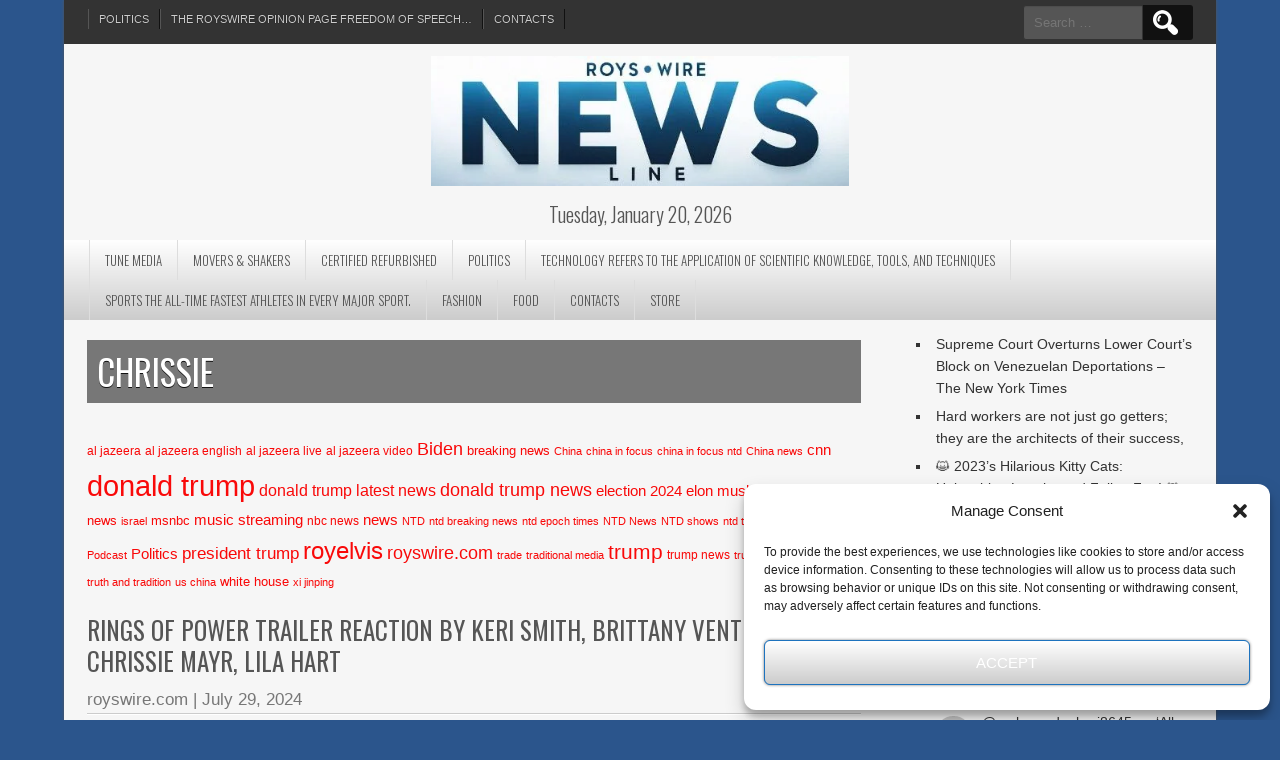

--- FILE ---
content_type: text/html; charset=UTF-8
request_url: https://royswire.com/tag/chrissie/
body_size: 38129
content:
<!DOCTYPE html>
<html dir="ltr" lang="en-US" prefix="og: https://ogp.me/ns#">
<head>
<meta charset="UTF-8" />
<meta name="viewport" content="width=device-width" />
<link rel="profile" href="http://gmpg.org/xfn/11" />
<link rel="pingback" href="https://royswire.com/xmlrpc.php" />

<title>Chrissie - RoysWire Newsline</title>

		<!-- All in One SEO 4.9.3 - aioseo.com -->
	<meta name="robots" content="max-image-preview:large" />
	<link rel="canonical" href="https://royswire.com/tag/chrissie/" />
	<meta name="generator" content="All in One SEO (AIOSEO) 4.9.3" />
		<script type="application/ld+json" class="aioseo-schema">
			{"@context":"https:\/\/schema.org","@graph":[{"@type":"BreadcrumbList","@id":"https:\/\/royswire.com\/tag\/chrissie\/#breadcrumblist","itemListElement":[{"@type":"ListItem","@id":"https:\/\/royswire.com#listItem","position":1,"name":"Home","item":"https:\/\/royswire.com","nextItem":{"@type":"ListItem","@id":"https:\/\/royswire.com\/tag\/chrissie\/#listItem","name":"Chrissie"}},{"@type":"ListItem","@id":"https:\/\/royswire.com\/tag\/chrissie\/#listItem","position":2,"name":"Chrissie","previousItem":{"@type":"ListItem","@id":"https:\/\/royswire.com#listItem","name":"Home"}}]},{"@type":"CollectionPage","@id":"https:\/\/royswire.com\/tag\/chrissie\/#collectionpage","url":"https:\/\/royswire.com\/tag\/chrissie\/","name":"Chrissie - RoysWire Newsline","inLanguage":"en-US","isPartOf":{"@id":"https:\/\/royswire.com\/#website"},"breadcrumb":{"@id":"https:\/\/royswire.com\/tag\/chrissie\/#breadcrumblist"}},{"@type":"Organization","@id":"https:\/\/royswire.com\/#organization","name":"royswire.com","url":"https:\/\/royswire.com\/"},{"@type":"WebSite","@id":"https:\/\/royswire.com\/#website","url":"https:\/\/royswire.com\/","name":"royswire.com","inLanguage":"en-US","publisher":{"@id":"https:\/\/royswire.com\/#organization"}}]}
		</script>
		<!-- All in One SEO -->

<script id="cookieyes" type="text/javascript" src="https://cdn-cookieyes.com/client_data/a11aa2bb15484e6784c10e3b/script.js"></script><link rel='dns-prefetch' href='//www.googletagmanager.com' />
<link rel='dns-prefetch' href='//fonts.googleapis.com' />
<link rel='dns-prefetch' href='//pagead2.googlesyndication.com' />
<link rel="alternate" type="application/rss+xml" title="RoysWire Newsline &raquo; Feed" href="https://royswire.com/feed/" />
<link rel="alternate" type="application/rss+xml" title="RoysWire Newsline &raquo; Comments Feed" href="https://royswire.com/comments/feed/" />
<link rel="alternate" type="application/rss+xml" title="RoysWire Newsline &raquo; Chrissie Tag Feed" href="https://royswire.com/tag/chrissie/feed/" />
<style id='wp-img-auto-sizes-contain-inline-css' type='text/css'>
img:is([sizes=auto i],[sizes^="auto," i]){contain-intrinsic-size:3000px 1500px}
/*# sourceURL=wp-img-auto-sizes-contain-inline-css */
</style>
<link rel='stylesheet' id='layerslider-css' href='https://royswire.com/wp-content/plugins/LayerSlider/assets/static/layerslider/css/layerslider.css?ver=7.8.0' type='text/css' media='all' />
<style id='wp-emoji-styles-inline-css' type='text/css'>

	img.wp-smiley, img.emoji {
		display: inline !important;
		border: none !important;
		box-shadow: none !important;
		height: 1em !important;
		width: 1em !important;
		margin: 0 0.07em !important;
		vertical-align: -0.1em !important;
		background: none !important;
		padding: 0 !important;
	}
/*# sourceURL=wp-emoji-styles-inline-css */
</style>
<style id='wp-block-library-inline-css' type='text/css'>
:root{--wp-block-synced-color:#7a00df;--wp-block-synced-color--rgb:122,0,223;--wp-bound-block-color:var(--wp-block-synced-color);--wp-editor-canvas-background:#ddd;--wp-admin-theme-color:#007cba;--wp-admin-theme-color--rgb:0,124,186;--wp-admin-theme-color-darker-10:#006ba1;--wp-admin-theme-color-darker-10--rgb:0,107,160.5;--wp-admin-theme-color-darker-20:#005a87;--wp-admin-theme-color-darker-20--rgb:0,90,135;--wp-admin-border-width-focus:2px}@media (min-resolution:192dpi){:root{--wp-admin-border-width-focus:1.5px}}.wp-element-button{cursor:pointer}:root .has-very-light-gray-background-color{background-color:#eee}:root .has-very-dark-gray-background-color{background-color:#313131}:root .has-very-light-gray-color{color:#eee}:root .has-very-dark-gray-color{color:#313131}:root .has-vivid-green-cyan-to-vivid-cyan-blue-gradient-background{background:linear-gradient(135deg,#00d084,#0693e3)}:root .has-purple-crush-gradient-background{background:linear-gradient(135deg,#34e2e4,#4721fb 50%,#ab1dfe)}:root .has-hazy-dawn-gradient-background{background:linear-gradient(135deg,#faaca8,#dad0ec)}:root .has-subdued-olive-gradient-background{background:linear-gradient(135deg,#fafae1,#67a671)}:root .has-atomic-cream-gradient-background{background:linear-gradient(135deg,#fdd79a,#004a59)}:root .has-nightshade-gradient-background{background:linear-gradient(135deg,#330968,#31cdcf)}:root .has-midnight-gradient-background{background:linear-gradient(135deg,#020381,#2874fc)}:root{--wp--preset--font-size--normal:16px;--wp--preset--font-size--huge:42px}.has-regular-font-size{font-size:1em}.has-larger-font-size{font-size:2.625em}.has-normal-font-size{font-size:var(--wp--preset--font-size--normal)}.has-huge-font-size{font-size:var(--wp--preset--font-size--huge)}.has-text-align-center{text-align:center}.has-text-align-left{text-align:left}.has-text-align-right{text-align:right}.has-fit-text{white-space:nowrap!important}#end-resizable-editor-section{display:none}.aligncenter{clear:both}.items-justified-left{justify-content:flex-start}.items-justified-center{justify-content:center}.items-justified-right{justify-content:flex-end}.items-justified-space-between{justify-content:space-between}.screen-reader-text{border:0;clip-path:inset(50%);height:1px;margin:-1px;overflow:hidden;padding:0;position:absolute;width:1px;word-wrap:normal!important}.screen-reader-text:focus{background-color:#ddd;clip-path:none;color:#444;display:block;font-size:1em;height:auto;left:5px;line-height:normal;padding:15px 23px 14px;text-decoration:none;top:5px;width:auto;z-index:100000}html :where(.has-border-color){border-style:solid}html :where([style*=border-top-color]){border-top-style:solid}html :where([style*=border-right-color]){border-right-style:solid}html :where([style*=border-bottom-color]){border-bottom-style:solid}html :where([style*=border-left-color]){border-left-style:solid}html :where([style*=border-width]){border-style:solid}html :where([style*=border-top-width]){border-top-style:solid}html :where([style*=border-right-width]){border-right-style:solid}html :where([style*=border-bottom-width]){border-bottom-style:solid}html :where([style*=border-left-width]){border-left-style:solid}html :where(img[class*=wp-image-]){height:auto;max-width:100%}:where(figure){margin:0 0 1em}html :where(.is-position-sticky){--wp-admin--admin-bar--position-offset:var(--wp-admin--admin-bar--height,0px)}@media screen and (max-width:600px){html :where(.is-position-sticky){--wp-admin--admin-bar--position-offset:0px}}

/*# sourceURL=wp-block-library-inline-css */
</style><style id='wp-block-gallery-inline-css' type='text/css'>
.blocks-gallery-grid:not(.has-nested-images),.wp-block-gallery:not(.has-nested-images){display:flex;flex-wrap:wrap;list-style-type:none;margin:0;padding:0}.blocks-gallery-grid:not(.has-nested-images) .blocks-gallery-image,.blocks-gallery-grid:not(.has-nested-images) .blocks-gallery-item,.wp-block-gallery:not(.has-nested-images) .blocks-gallery-image,.wp-block-gallery:not(.has-nested-images) .blocks-gallery-item{display:flex;flex-direction:column;flex-grow:1;justify-content:center;margin:0 1em 1em 0;position:relative;width:calc(50% - 1em)}.blocks-gallery-grid:not(.has-nested-images) .blocks-gallery-image:nth-of-type(2n),.blocks-gallery-grid:not(.has-nested-images) .blocks-gallery-item:nth-of-type(2n),.wp-block-gallery:not(.has-nested-images) .blocks-gallery-image:nth-of-type(2n),.wp-block-gallery:not(.has-nested-images) .blocks-gallery-item:nth-of-type(2n){margin-right:0}.blocks-gallery-grid:not(.has-nested-images) .blocks-gallery-image figure,.blocks-gallery-grid:not(.has-nested-images) .blocks-gallery-item figure,.wp-block-gallery:not(.has-nested-images) .blocks-gallery-image figure,.wp-block-gallery:not(.has-nested-images) .blocks-gallery-item figure{align-items:flex-end;display:flex;height:100%;justify-content:flex-start;margin:0}.blocks-gallery-grid:not(.has-nested-images) .blocks-gallery-image img,.blocks-gallery-grid:not(.has-nested-images) .blocks-gallery-item img,.wp-block-gallery:not(.has-nested-images) .blocks-gallery-image img,.wp-block-gallery:not(.has-nested-images) .blocks-gallery-item img{display:block;height:auto;max-width:100%;width:auto}.blocks-gallery-grid:not(.has-nested-images) .blocks-gallery-image figcaption,.blocks-gallery-grid:not(.has-nested-images) .blocks-gallery-item figcaption,.wp-block-gallery:not(.has-nested-images) .blocks-gallery-image figcaption,.wp-block-gallery:not(.has-nested-images) .blocks-gallery-item figcaption{background:linear-gradient(0deg,#000000b3,#0000004d 70%,#0000);bottom:0;box-sizing:border-box;color:#fff;font-size:.8em;margin:0;max-height:100%;overflow:auto;padding:3em .77em .7em;position:absolute;text-align:center;width:100%;z-index:2}.blocks-gallery-grid:not(.has-nested-images) .blocks-gallery-image figcaption img,.blocks-gallery-grid:not(.has-nested-images) .blocks-gallery-item figcaption img,.wp-block-gallery:not(.has-nested-images) .blocks-gallery-image figcaption img,.wp-block-gallery:not(.has-nested-images) .blocks-gallery-item figcaption img{display:inline}.blocks-gallery-grid:not(.has-nested-images) figcaption,.wp-block-gallery:not(.has-nested-images) figcaption{flex-grow:1}.blocks-gallery-grid:not(.has-nested-images).is-cropped .blocks-gallery-image a,.blocks-gallery-grid:not(.has-nested-images).is-cropped .blocks-gallery-image img,.blocks-gallery-grid:not(.has-nested-images).is-cropped .blocks-gallery-item a,.blocks-gallery-grid:not(.has-nested-images).is-cropped .blocks-gallery-item img,.wp-block-gallery:not(.has-nested-images).is-cropped .blocks-gallery-image a,.wp-block-gallery:not(.has-nested-images).is-cropped .blocks-gallery-image img,.wp-block-gallery:not(.has-nested-images).is-cropped .blocks-gallery-item a,.wp-block-gallery:not(.has-nested-images).is-cropped .blocks-gallery-item img{flex:1;height:100%;object-fit:cover;width:100%}.blocks-gallery-grid:not(.has-nested-images).columns-1 .blocks-gallery-image,.blocks-gallery-grid:not(.has-nested-images).columns-1 .blocks-gallery-item,.wp-block-gallery:not(.has-nested-images).columns-1 .blocks-gallery-image,.wp-block-gallery:not(.has-nested-images).columns-1 .blocks-gallery-item{margin-right:0;width:100%}@media (min-width:600px){.blocks-gallery-grid:not(.has-nested-images).columns-3 .blocks-gallery-image,.blocks-gallery-grid:not(.has-nested-images).columns-3 .blocks-gallery-item,.wp-block-gallery:not(.has-nested-images).columns-3 .blocks-gallery-image,.wp-block-gallery:not(.has-nested-images).columns-3 .blocks-gallery-item{margin-right:1em;width:calc(33.33333% - .66667em)}.blocks-gallery-grid:not(.has-nested-images).columns-4 .blocks-gallery-image,.blocks-gallery-grid:not(.has-nested-images).columns-4 .blocks-gallery-item,.wp-block-gallery:not(.has-nested-images).columns-4 .blocks-gallery-image,.wp-block-gallery:not(.has-nested-images).columns-4 .blocks-gallery-item{margin-right:1em;width:calc(25% - .75em)}.blocks-gallery-grid:not(.has-nested-images).columns-5 .blocks-gallery-image,.blocks-gallery-grid:not(.has-nested-images).columns-5 .blocks-gallery-item,.wp-block-gallery:not(.has-nested-images).columns-5 .blocks-gallery-image,.wp-block-gallery:not(.has-nested-images).columns-5 .blocks-gallery-item{margin-right:1em;width:calc(20% - .8em)}.blocks-gallery-grid:not(.has-nested-images).columns-6 .blocks-gallery-image,.blocks-gallery-grid:not(.has-nested-images).columns-6 .blocks-gallery-item,.wp-block-gallery:not(.has-nested-images).columns-6 .blocks-gallery-image,.wp-block-gallery:not(.has-nested-images).columns-6 .blocks-gallery-item{margin-right:1em;width:calc(16.66667% - .83333em)}.blocks-gallery-grid:not(.has-nested-images).columns-7 .blocks-gallery-image,.blocks-gallery-grid:not(.has-nested-images).columns-7 .blocks-gallery-item,.wp-block-gallery:not(.has-nested-images).columns-7 .blocks-gallery-image,.wp-block-gallery:not(.has-nested-images).columns-7 .blocks-gallery-item{margin-right:1em;width:calc(14.28571% - .85714em)}.blocks-gallery-grid:not(.has-nested-images).columns-8 .blocks-gallery-image,.blocks-gallery-grid:not(.has-nested-images).columns-8 .blocks-gallery-item,.wp-block-gallery:not(.has-nested-images).columns-8 .blocks-gallery-image,.wp-block-gallery:not(.has-nested-images).columns-8 .blocks-gallery-item{margin-right:1em;width:calc(12.5% - .875em)}.blocks-gallery-grid:not(.has-nested-images).columns-1 .blocks-gallery-image:nth-of-type(1n),.blocks-gallery-grid:not(.has-nested-images).columns-1 .blocks-gallery-item:nth-of-type(1n),.blocks-gallery-grid:not(.has-nested-images).columns-2 .blocks-gallery-image:nth-of-type(2n),.blocks-gallery-grid:not(.has-nested-images).columns-2 .blocks-gallery-item:nth-of-type(2n),.blocks-gallery-grid:not(.has-nested-images).columns-3 .blocks-gallery-image:nth-of-type(3n),.blocks-gallery-grid:not(.has-nested-images).columns-3 .blocks-gallery-item:nth-of-type(3n),.blocks-gallery-grid:not(.has-nested-images).columns-4 .blocks-gallery-image:nth-of-type(4n),.blocks-gallery-grid:not(.has-nested-images).columns-4 .blocks-gallery-item:nth-of-type(4n),.blocks-gallery-grid:not(.has-nested-images).columns-5 .blocks-gallery-image:nth-of-type(5n),.blocks-gallery-grid:not(.has-nested-images).columns-5 .blocks-gallery-item:nth-of-type(5n),.blocks-gallery-grid:not(.has-nested-images).columns-6 .blocks-gallery-image:nth-of-type(6n),.blocks-gallery-grid:not(.has-nested-images).columns-6 .blocks-gallery-item:nth-of-type(6n),.blocks-gallery-grid:not(.has-nested-images).columns-7 .blocks-gallery-image:nth-of-type(7n),.blocks-gallery-grid:not(.has-nested-images).columns-7 .blocks-gallery-item:nth-of-type(7n),.blocks-gallery-grid:not(.has-nested-images).columns-8 .blocks-gallery-image:nth-of-type(8n),.blocks-gallery-grid:not(.has-nested-images).columns-8 .blocks-gallery-item:nth-of-type(8n),.wp-block-gallery:not(.has-nested-images).columns-1 .blocks-gallery-image:nth-of-type(1n),.wp-block-gallery:not(.has-nested-images).columns-1 .blocks-gallery-item:nth-of-type(1n),.wp-block-gallery:not(.has-nested-images).columns-2 .blocks-gallery-image:nth-of-type(2n),.wp-block-gallery:not(.has-nested-images).columns-2 .blocks-gallery-item:nth-of-type(2n),.wp-block-gallery:not(.has-nested-images).columns-3 .blocks-gallery-image:nth-of-type(3n),.wp-block-gallery:not(.has-nested-images).columns-3 .blocks-gallery-item:nth-of-type(3n),.wp-block-gallery:not(.has-nested-images).columns-4 .blocks-gallery-image:nth-of-type(4n),.wp-block-gallery:not(.has-nested-images).columns-4 .blocks-gallery-item:nth-of-type(4n),.wp-block-gallery:not(.has-nested-images).columns-5 .blocks-gallery-image:nth-of-type(5n),.wp-block-gallery:not(.has-nested-images).columns-5 .blocks-gallery-item:nth-of-type(5n),.wp-block-gallery:not(.has-nested-images).columns-6 .blocks-gallery-image:nth-of-type(6n),.wp-block-gallery:not(.has-nested-images).columns-6 .blocks-gallery-item:nth-of-type(6n),.wp-block-gallery:not(.has-nested-images).columns-7 .blocks-gallery-image:nth-of-type(7n),.wp-block-gallery:not(.has-nested-images).columns-7 .blocks-gallery-item:nth-of-type(7n),.wp-block-gallery:not(.has-nested-images).columns-8 .blocks-gallery-image:nth-of-type(8n),.wp-block-gallery:not(.has-nested-images).columns-8 .blocks-gallery-item:nth-of-type(8n){margin-right:0}}.blocks-gallery-grid:not(.has-nested-images) .blocks-gallery-image:last-child,.blocks-gallery-grid:not(.has-nested-images) .blocks-gallery-item:last-child,.wp-block-gallery:not(.has-nested-images) .blocks-gallery-image:last-child,.wp-block-gallery:not(.has-nested-images) .blocks-gallery-item:last-child{margin-right:0}.blocks-gallery-grid:not(.has-nested-images).alignleft,.blocks-gallery-grid:not(.has-nested-images).alignright,.wp-block-gallery:not(.has-nested-images).alignleft,.wp-block-gallery:not(.has-nested-images).alignright{max-width:420px;width:100%}.blocks-gallery-grid:not(.has-nested-images).aligncenter .blocks-gallery-item figure,.wp-block-gallery:not(.has-nested-images).aligncenter .blocks-gallery-item figure{justify-content:center}.wp-block-gallery:not(.is-cropped) .blocks-gallery-item{align-self:flex-start}figure.wp-block-gallery.has-nested-images{align-items:normal}.wp-block-gallery.has-nested-images figure.wp-block-image:not(#individual-image){margin:0;width:calc(50% - var(--wp--style--unstable-gallery-gap, 16px)/2)}.wp-block-gallery.has-nested-images figure.wp-block-image{box-sizing:border-box;display:flex;flex-direction:column;flex-grow:1;justify-content:center;max-width:100%;position:relative}.wp-block-gallery.has-nested-images figure.wp-block-image>a,.wp-block-gallery.has-nested-images figure.wp-block-image>div{flex-direction:column;flex-grow:1;margin:0}.wp-block-gallery.has-nested-images figure.wp-block-image img{display:block;height:auto;max-width:100%!important;width:auto}.wp-block-gallery.has-nested-images figure.wp-block-image figcaption,.wp-block-gallery.has-nested-images figure.wp-block-image:has(figcaption):before{bottom:0;left:0;max-height:100%;position:absolute;right:0}.wp-block-gallery.has-nested-images figure.wp-block-image:has(figcaption):before{backdrop-filter:blur(3px);content:"";height:100%;-webkit-mask-image:linear-gradient(0deg,#000 20%,#0000);mask-image:linear-gradient(0deg,#000 20%,#0000);max-height:40%;pointer-events:none}.wp-block-gallery.has-nested-images figure.wp-block-image figcaption{box-sizing:border-box;color:#fff;font-size:13px;margin:0;overflow:auto;padding:1em;text-align:center;text-shadow:0 0 1.5px #000}.wp-block-gallery.has-nested-images figure.wp-block-image figcaption::-webkit-scrollbar{height:12px;width:12px}.wp-block-gallery.has-nested-images figure.wp-block-image figcaption::-webkit-scrollbar-track{background-color:initial}.wp-block-gallery.has-nested-images figure.wp-block-image figcaption::-webkit-scrollbar-thumb{background-clip:padding-box;background-color:initial;border:3px solid #0000;border-radius:8px}.wp-block-gallery.has-nested-images figure.wp-block-image figcaption:focus-within::-webkit-scrollbar-thumb,.wp-block-gallery.has-nested-images figure.wp-block-image figcaption:focus::-webkit-scrollbar-thumb,.wp-block-gallery.has-nested-images figure.wp-block-image figcaption:hover::-webkit-scrollbar-thumb{background-color:#fffc}.wp-block-gallery.has-nested-images figure.wp-block-image figcaption{scrollbar-color:#0000 #0000;scrollbar-gutter:stable both-edges;scrollbar-width:thin}.wp-block-gallery.has-nested-images figure.wp-block-image figcaption:focus,.wp-block-gallery.has-nested-images figure.wp-block-image figcaption:focus-within,.wp-block-gallery.has-nested-images figure.wp-block-image figcaption:hover{scrollbar-color:#fffc #0000}.wp-block-gallery.has-nested-images figure.wp-block-image figcaption{will-change:transform}@media (hover:none){.wp-block-gallery.has-nested-images figure.wp-block-image figcaption{scrollbar-color:#fffc #0000}}.wp-block-gallery.has-nested-images figure.wp-block-image figcaption{background:linear-gradient(0deg,#0006,#0000)}.wp-block-gallery.has-nested-images figure.wp-block-image figcaption img{display:inline}.wp-block-gallery.has-nested-images figure.wp-block-image figcaption a{color:inherit}.wp-block-gallery.has-nested-images figure.wp-block-image.has-custom-border img{box-sizing:border-box}.wp-block-gallery.has-nested-images figure.wp-block-image.has-custom-border>a,.wp-block-gallery.has-nested-images figure.wp-block-image.has-custom-border>div,.wp-block-gallery.has-nested-images figure.wp-block-image.is-style-rounded>a,.wp-block-gallery.has-nested-images figure.wp-block-image.is-style-rounded>div{flex:1 1 auto}.wp-block-gallery.has-nested-images figure.wp-block-image.has-custom-border figcaption,.wp-block-gallery.has-nested-images figure.wp-block-image.is-style-rounded figcaption{background:none;color:inherit;flex:initial;margin:0;padding:10px 10px 9px;position:relative;text-shadow:none}.wp-block-gallery.has-nested-images figure.wp-block-image.has-custom-border:before,.wp-block-gallery.has-nested-images figure.wp-block-image.is-style-rounded:before{content:none}.wp-block-gallery.has-nested-images figcaption{flex-basis:100%;flex-grow:1;text-align:center}.wp-block-gallery.has-nested-images:not(.is-cropped) figure.wp-block-image:not(#individual-image){margin-bottom:auto;margin-top:0}.wp-block-gallery.has-nested-images.is-cropped figure.wp-block-image:not(#individual-image){align-self:inherit}.wp-block-gallery.has-nested-images.is-cropped figure.wp-block-image:not(#individual-image)>a,.wp-block-gallery.has-nested-images.is-cropped figure.wp-block-image:not(#individual-image)>div:not(.components-drop-zone){display:flex}.wp-block-gallery.has-nested-images.is-cropped figure.wp-block-image:not(#individual-image) a,.wp-block-gallery.has-nested-images.is-cropped figure.wp-block-image:not(#individual-image) img{flex:1 0 0%;height:100%;object-fit:cover;width:100%}.wp-block-gallery.has-nested-images.columns-1 figure.wp-block-image:not(#individual-image){width:100%}@media (min-width:600px){.wp-block-gallery.has-nested-images.columns-3 figure.wp-block-image:not(#individual-image){width:calc(33.33333% - var(--wp--style--unstable-gallery-gap, 16px)*.66667)}.wp-block-gallery.has-nested-images.columns-4 figure.wp-block-image:not(#individual-image){width:calc(25% - var(--wp--style--unstable-gallery-gap, 16px)*.75)}.wp-block-gallery.has-nested-images.columns-5 figure.wp-block-image:not(#individual-image){width:calc(20% - var(--wp--style--unstable-gallery-gap, 16px)*.8)}.wp-block-gallery.has-nested-images.columns-6 figure.wp-block-image:not(#individual-image){width:calc(16.66667% - var(--wp--style--unstable-gallery-gap, 16px)*.83333)}.wp-block-gallery.has-nested-images.columns-7 figure.wp-block-image:not(#individual-image){width:calc(14.28571% - var(--wp--style--unstable-gallery-gap, 16px)*.85714)}.wp-block-gallery.has-nested-images.columns-8 figure.wp-block-image:not(#individual-image){width:calc(12.5% - var(--wp--style--unstable-gallery-gap, 16px)*.875)}.wp-block-gallery.has-nested-images.columns-default figure.wp-block-image:not(#individual-image){width:calc(33.33% - var(--wp--style--unstable-gallery-gap, 16px)*.66667)}.wp-block-gallery.has-nested-images.columns-default figure.wp-block-image:not(#individual-image):first-child:nth-last-child(2),.wp-block-gallery.has-nested-images.columns-default figure.wp-block-image:not(#individual-image):first-child:nth-last-child(2)~figure.wp-block-image:not(#individual-image){width:calc(50% - var(--wp--style--unstable-gallery-gap, 16px)*.5)}.wp-block-gallery.has-nested-images.columns-default figure.wp-block-image:not(#individual-image):first-child:last-child{width:100%}}.wp-block-gallery.has-nested-images.alignleft,.wp-block-gallery.has-nested-images.alignright{max-width:420px;width:100%}.wp-block-gallery.has-nested-images.aligncenter{justify-content:center}
/*# sourceURL=https://royswire.com/wp-includes/blocks/gallery/style.min.css */
</style>
<style id='wp-block-heading-inline-css' type='text/css'>
h1:where(.wp-block-heading).has-background,h2:where(.wp-block-heading).has-background,h3:where(.wp-block-heading).has-background,h4:where(.wp-block-heading).has-background,h5:where(.wp-block-heading).has-background,h6:where(.wp-block-heading).has-background{padding:1.25em 2.375em}h1.has-text-align-left[style*=writing-mode]:where([style*=vertical-lr]),h1.has-text-align-right[style*=writing-mode]:where([style*=vertical-rl]),h2.has-text-align-left[style*=writing-mode]:where([style*=vertical-lr]),h2.has-text-align-right[style*=writing-mode]:where([style*=vertical-rl]),h3.has-text-align-left[style*=writing-mode]:where([style*=vertical-lr]),h3.has-text-align-right[style*=writing-mode]:where([style*=vertical-rl]),h4.has-text-align-left[style*=writing-mode]:where([style*=vertical-lr]),h4.has-text-align-right[style*=writing-mode]:where([style*=vertical-rl]),h5.has-text-align-left[style*=writing-mode]:where([style*=vertical-lr]),h5.has-text-align-right[style*=writing-mode]:where([style*=vertical-rl]),h6.has-text-align-left[style*=writing-mode]:where([style*=vertical-lr]),h6.has-text-align-right[style*=writing-mode]:where([style*=vertical-rl]){rotate:180deg}
/*# sourceURL=https://royswire.com/wp-includes/blocks/heading/style.min.css */
</style>
<style id='wp-block-image-inline-css' type='text/css'>
.wp-block-image>a,.wp-block-image>figure>a{display:inline-block}.wp-block-image img{box-sizing:border-box;height:auto;max-width:100%;vertical-align:bottom}@media not (prefers-reduced-motion){.wp-block-image img.hide{visibility:hidden}.wp-block-image img.show{animation:show-content-image .4s}}.wp-block-image[style*=border-radius] img,.wp-block-image[style*=border-radius]>a{border-radius:inherit}.wp-block-image.has-custom-border img{box-sizing:border-box}.wp-block-image.aligncenter{text-align:center}.wp-block-image.alignfull>a,.wp-block-image.alignwide>a{width:100%}.wp-block-image.alignfull img,.wp-block-image.alignwide img{height:auto;width:100%}.wp-block-image .aligncenter,.wp-block-image .alignleft,.wp-block-image .alignright,.wp-block-image.aligncenter,.wp-block-image.alignleft,.wp-block-image.alignright{display:table}.wp-block-image .aligncenter>figcaption,.wp-block-image .alignleft>figcaption,.wp-block-image .alignright>figcaption,.wp-block-image.aligncenter>figcaption,.wp-block-image.alignleft>figcaption,.wp-block-image.alignright>figcaption{caption-side:bottom;display:table-caption}.wp-block-image .alignleft{float:left;margin:.5em 1em .5em 0}.wp-block-image .alignright{float:right;margin:.5em 0 .5em 1em}.wp-block-image .aligncenter{margin-left:auto;margin-right:auto}.wp-block-image :where(figcaption){margin-bottom:1em;margin-top:.5em}.wp-block-image.is-style-circle-mask img{border-radius:9999px}@supports ((-webkit-mask-image:none) or (mask-image:none)) or (-webkit-mask-image:none){.wp-block-image.is-style-circle-mask img{border-radius:0;-webkit-mask-image:url('data:image/svg+xml;utf8,<svg viewBox="0 0 100 100" xmlns="http://www.w3.org/2000/svg"><circle cx="50" cy="50" r="50"/></svg>');mask-image:url('data:image/svg+xml;utf8,<svg viewBox="0 0 100 100" xmlns="http://www.w3.org/2000/svg"><circle cx="50" cy="50" r="50"/></svg>');mask-mode:alpha;-webkit-mask-position:center;mask-position:center;-webkit-mask-repeat:no-repeat;mask-repeat:no-repeat;-webkit-mask-size:contain;mask-size:contain}}:root :where(.wp-block-image.is-style-rounded img,.wp-block-image .is-style-rounded img){border-radius:9999px}.wp-block-image figure{margin:0}.wp-lightbox-container{display:flex;flex-direction:column;position:relative}.wp-lightbox-container img{cursor:zoom-in}.wp-lightbox-container img:hover+button{opacity:1}.wp-lightbox-container button{align-items:center;backdrop-filter:blur(16px) saturate(180%);background-color:#5a5a5a40;border:none;border-radius:4px;cursor:zoom-in;display:flex;height:20px;justify-content:center;opacity:0;padding:0;position:absolute;right:16px;text-align:center;top:16px;width:20px;z-index:100}@media not (prefers-reduced-motion){.wp-lightbox-container button{transition:opacity .2s ease}}.wp-lightbox-container button:focus-visible{outline:3px auto #5a5a5a40;outline:3px auto -webkit-focus-ring-color;outline-offset:3px}.wp-lightbox-container button:hover{cursor:pointer;opacity:1}.wp-lightbox-container button:focus{opacity:1}.wp-lightbox-container button:focus,.wp-lightbox-container button:hover,.wp-lightbox-container button:not(:hover):not(:active):not(.has-background){background-color:#5a5a5a40;border:none}.wp-lightbox-overlay{box-sizing:border-box;cursor:zoom-out;height:100vh;left:0;overflow:hidden;position:fixed;top:0;visibility:hidden;width:100%;z-index:100000}.wp-lightbox-overlay .close-button{align-items:center;cursor:pointer;display:flex;justify-content:center;min-height:40px;min-width:40px;padding:0;position:absolute;right:calc(env(safe-area-inset-right) + 16px);top:calc(env(safe-area-inset-top) + 16px);z-index:5000000}.wp-lightbox-overlay .close-button:focus,.wp-lightbox-overlay .close-button:hover,.wp-lightbox-overlay .close-button:not(:hover):not(:active):not(.has-background){background:none;border:none}.wp-lightbox-overlay .lightbox-image-container{height:var(--wp--lightbox-container-height);left:50%;overflow:hidden;position:absolute;top:50%;transform:translate(-50%,-50%);transform-origin:top left;width:var(--wp--lightbox-container-width);z-index:9999999999}.wp-lightbox-overlay .wp-block-image{align-items:center;box-sizing:border-box;display:flex;height:100%;justify-content:center;margin:0;position:relative;transform-origin:0 0;width:100%;z-index:3000000}.wp-lightbox-overlay .wp-block-image img{height:var(--wp--lightbox-image-height);min-height:var(--wp--lightbox-image-height);min-width:var(--wp--lightbox-image-width);width:var(--wp--lightbox-image-width)}.wp-lightbox-overlay .wp-block-image figcaption{display:none}.wp-lightbox-overlay button{background:none;border:none}.wp-lightbox-overlay .scrim{background-color:#fff;height:100%;opacity:.9;position:absolute;width:100%;z-index:2000000}.wp-lightbox-overlay.active{visibility:visible}@media not (prefers-reduced-motion){.wp-lightbox-overlay.active{animation:turn-on-visibility .25s both}.wp-lightbox-overlay.active img{animation:turn-on-visibility .35s both}.wp-lightbox-overlay.show-closing-animation:not(.active){animation:turn-off-visibility .35s both}.wp-lightbox-overlay.show-closing-animation:not(.active) img{animation:turn-off-visibility .25s both}.wp-lightbox-overlay.zoom.active{animation:none;opacity:1;visibility:visible}.wp-lightbox-overlay.zoom.active .lightbox-image-container{animation:lightbox-zoom-in .4s}.wp-lightbox-overlay.zoom.active .lightbox-image-container img{animation:none}.wp-lightbox-overlay.zoom.active .scrim{animation:turn-on-visibility .4s forwards}.wp-lightbox-overlay.zoom.show-closing-animation:not(.active){animation:none}.wp-lightbox-overlay.zoom.show-closing-animation:not(.active) .lightbox-image-container{animation:lightbox-zoom-out .4s}.wp-lightbox-overlay.zoom.show-closing-animation:not(.active) .lightbox-image-container img{animation:none}.wp-lightbox-overlay.zoom.show-closing-animation:not(.active) .scrim{animation:turn-off-visibility .4s forwards}}@keyframes show-content-image{0%{visibility:hidden}99%{visibility:hidden}to{visibility:visible}}@keyframes turn-on-visibility{0%{opacity:0}to{opacity:1}}@keyframes turn-off-visibility{0%{opacity:1;visibility:visible}99%{opacity:0;visibility:visible}to{opacity:0;visibility:hidden}}@keyframes lightbox-zoom-in{0%{transform:translate(calc((-100vw + var(--wp--lightbox-scrollbar-width))/2 + var(--wp--lightbox-initial-left-position)),calc(-50vh + var(--wp--lightbox-initial-top-position))) scale(var(--wp--lightbox-scale))}to{transform:translate(-50%,-50%) scale(1)}}@keyframes lightbox-zoom-out{0%{transform:translate(-50%,-50%) scale(1);visibility:visible}99%{visibility:visible}to{transform:translate(calc((-100vw + var(--wp--lightbox-scrollbar-width))/2 + var(--wp--lightbox-initial-left-position)),calc(-50vh + var(--wp--lightbox-initial-top-position))) scale(var(--wp--lightbox-scale));visibility:hidden}}
/*# sourceURL=https://royswire.com/wp-includes/blocks/image/style.min.css */
</style>
<style id='wp-block-latest-comments-inline-css' type='text/css'>
ol.wp-block-latest-comments{box-sizing:border-box;margin-left:0}:where(.wp-block-latest-comments:not([style*=line-height] .wp-block-latest-comments__comment)){line-height:1.1}:where(.wp-block-latest-comments:not([style*=line-height] .wp-block-latest-comments__comment-excerpt p)){line-height:1.8}.has-dates :where(.wp-block-latest-comments:not([style*=line-height])),.has-excerpts :where(.wp-block-latest-comments:not([style*=line-height])){line-height:1.5}.wp-block-latest-comments .wp-block-latest-comments{padding-left:0}.wp-block-latest-comments__comment{list-style:none;margin-bottom:1em}.has-avatars .wp-block-latest-comments__comment{list-style:none;min-height:2.25em}.has-avatars .wp-block-latest-comments__comment .wp-block-latest-comments__comment-excerpt,.has-avatars .wp-block-latest-comments__comment .wp-block-latest-comments__comment-meta{margin-left:3.25em}.wp-block-latest-comments__comment-excerpt p{font-size:.875em;margin:.36em 0 1.4em}.wp-block-latest-comments__comment-date{display:block;font-size:.75em}.wp-block-latest-comments .avatar,.wp-block-latest-comments__comment-avatar{border-radius:1.5em;display:block;float:left;height:2.5em;margin-right:.75em;width:2.5em}.wp-block-latest-comments[class*=-font-size] a,.wp-block-latest-comments[style*=font-size] a{font-size:inherit}
/*# sourceURL=https://royswire.com/wp-includes/blocks/latest-comments/style.min.css */
</style>
<style id='wp-block-latest-posts-inline-css' type='text/css'>
.wp-block-latest-posts{box-sizing:border-box}.wp-block-latest-posts.alignleft{margin-right:2em}.wp-block-latest-posts.alignright{margin-left:2em}.wp-block-latest-posts.wp-block-latest-posts__list{list-style:none}.wp-block-latest-posts.wp-block-latest-posts__list li{clear:both;overflow-wrap:break-word}.wp-block-latest-posts.is-grid{display:flex;flex-wrap:wrap}.wp-block-latest-posts.is-grid li{margin:0 1.25em 1.25em 0;width:100%}@media (min-width:600px){.wp-block-latest-posts.columns-2 li{width:calc(50% - .625em)}.wp-block-latest-posts.columns-2 li:nth-child(2n){margin-right:0}.wp-block-latest-posts.columns-3 li{width:calc(33.33333% - .83333em)}.wp-block-latest-posts.columns-3 li:nth-child(3n){margin-right:0}.wp-block-latest-posts.columns-4 li{width:calc(25% - .9375em)}.wp-block-latest-posts.columns-4 li:nth-child(4n){margin-right:0}.wp-block-latest-posts.columns-5 li{width:calc(20% - 1em)}.wp-block-latest-posts.columns-5 li:nth-child(5n){margin-right:0}.wp-block-latest-posts.columns-6 li{width:calc(16.66667% - 1.04167em)}.wp-block-latest-posts.columns-6 li:nth-child(6n){margin-right:0}}:root :where(.wp-block-latest-posts.is-grid){padding:0}:root :where(.wp-block-latest-posts.wp-block-latest-posts__list){padding-left:0}.wp-block-latest-posts__post-author,.wp-block-latest-posts__post-date{display:block;font-size:.8125em}.wp-block-latest-posts__post-excerpt,.wp-block-latest-posts__post-full-content{margin-bottom:1em;margin-top:.5em}.wp-block-latest-posts__featured-image a{display:inline-block}.wp-block-latest-posts__featured-image img{height:auto;max-width:100%;width:auto}.wp-block-latest-posts__featured-image.alignleft{float:left;margin-right:1em}.wp-block-latest-posts__featured-image.alignright{float:right;margin-left:1em}.wp-block-latest-posts__featured-image.aligncenter{margin-bottom:1em;text-align:center}
/*# sourceURL=https://royswire.com/wp-includes/blocks/latest-posts/style.min.css */
</style>
<link rel='stylesheet' id='wc-blocks-style-css' href='https://royswire.com/wp-content/plugins/woocommerce/assets/client/blocks/wc-blocks.css?ver=wc-10.4.3' type='text/css' media='all' />
<style id='global-styles-inline-css' type='text/css'>
:root{--wp--preset--aspect-ratio--square: 1;--wp--preset--aspect-ratio--4-3: 4/3;--wp--preset--aspect-ratio--3-4: 3/4;--wp--preset--aspect-ratio--3-2: 3/2;--wp--preset--aspect-ratio--2-3: 2/3;--wp--preset--aspect-ratio--16-9: 16/9;--wp--preset--aspect-ratio--9-16: 9/16;--wp--preset--color--black: #000000;--wp--preset--color--cyan-bluish-gray: #abb8c3;--wp--preset--color--white: #ffffff;--wp--preset--color--pale-pink: #f78da7;--wp--preset--color--vivid-red: #cf2e2e;--wp--preset--color--luminous-vivid-orange: #ff6900;--wp--preset--color--luminous-vivid-amber: #fcb900;--wp--preset--color--light-green-cyan: #7bdcb5;--wp--preset--color--vivid-green-cyan: #00d084;--wp--preset--color--pale-cyan-blue: #8ed1fc;--wp--preset--color--vivid-cyan-blue: #0693e3;--wp--preset--color--vivid-purple: #9b51e0;--wp--preset--gradient--vivid-cyan-blue-to-vivid-purple: linear-gradient(135deg,rgb(6,147,227) 0%,rgb(155,81,224) 100%);--wp--preset--gradient--light-green-cyan-to-vivid-green-cyan: linear-gradient(135deg,rgb(122,220,180) 0%,rgb(0,208,130) 100%);--wp--preset--gradient--luminous-vivid-amber-to-luminous-vivid-orange: linear-gradient(135deg,rgb(252,185,0) 0%,rgb(255,105,0) 100%);--wp--preset--gradient--luminous-vivid-orange-to-vivid-red: linear-gradient(135deg,rgb(255,105,0) 0%,rgb(207,46,46) 100%);--wp--preset--gradient--very-light-gray-to-cyan-bluish-gray: linear-gradient(135deg,rgb(238,238,238) 0%,rgb(169,184,195) 100%);--wp--preset--gradient--cool-to-warm-spectrum: linear-gradient(135deg,rgb(74,234,220) 0%,rgb(151,120,209) 20%,rgb(207,42,186) 40%,rgb(238,44,130) 60%,rgb(251,105,98) 80%,rgb(254,248,76) 100%);--wp--preset--gradient--blush-light-purple: linear-gradient(135deg,rgb(255,206,236) 0%,rgb(152,150,240) 100%);--wp--preset--gradient--blush-bordeaux: linear-gradient(135deg,rgb(254,205,165) 0%,rgb(254,45,45) 50%,rgb(107,0,62) 100%);--wp--preset--gradient--luminous-dusk: linear-gradient(135deg,rgb(255,203,112) 0%,rgb(199,81,192) 50%,rgb(65,88,208) 100%);--wp--preset--gradient--pale-ocean: linear-gradient(135deg,rgb(255,245,203) 0%,rgb(182,227,212) 50%,rgb(51,167,181) 100%);--wp--preset--gradient--electric-grass: linear-gradient(135deg,rgb(202,248,128) 0%,rgb(113,206,126) 100%);--wp--preset--gradient--midnight: linear-gradient(135deg,rgb(2,3,129) 0%,rgb(40,116,252) 100%);--wp--preset--font-size--small: 13px;--wp--preset--font-size--medium: 20px;--wp--preset--font-size--large: 36px;--wp--preset--font-size--x-large: 42px;--wp--preset--spacing--20: 0.44rem;--wp--preset--spacing--30: 0.67rem;--wp--preset--spacing--40: 1rem;--wp--preset--spacing--50: 1.5rem;--wp--preset--spacing--60: 2.25rem;--wp--preset--spacing--70: 3.38rem;--wp--preset--spacing--80: 5.06rem;--wp--preset--shadow--natural: 6px 6px 9px rgba(0, 0, 0, 0.2);--wp--preset--shadow--deep: 12px 12px 50px rgba(0, 0, 0, 0.4);--wp--preset--shadow--sharp: 6px 6px 0px rgba(0, 0, 0, 0.2);--wp--preset--shadow--outlined: 6px 6px 0px -3px rgb(255, 255, 255), 6px 6px rgb(0, 0, 0);--wp--preset--shadow--crisp: 6px 6px 0px rgb(0, 0, 0);}:where(.is-layout-flex){gap: 0.5em;}:where(.is-layout-grid){gap: 0.5em;}body .is-layout-flex{display: flex;}.is-layout-flex{flex-wrap: wrap;align-items: center;}.is-layout-flex > :is(*, div){margin: 0;}body .is-layout-grid{display: grid;}.is-layout-grid > :is(*, div){margin: 0;}:where(.wp-block-columns.is-layout-flex){gap: 2em;}:where(.wp-block-columns.is-layout-grid){gap: 2em;}:where(.wp-block-post-template.is-layout-flex){gap: 1.25em;}:where(.wp-block-post-template.is-layout-grid){gap: 1.25em;}.has-black-color{color: var(--wp--preset--color--black) !important;}.has-cyan-bluish-gray-color{color: var(--wp--preset--color--cyan-bluish-gray) !important;}.has-white-color{color: var(--wp--preset--color--white) !important;}.has-pale-pink-color{color: var(--wp--preset--color--pale-pink) !important;}.has-vivid-red-color{color: var(--wp--preset--color--vivid-red) !important;}.has-luminous-vivid-orange-color{color: var(--wp--preset--color--luminous-vivid-orange) !important;}.has-luminous-vivid-amber-color{color: var(--wp--preset--color--luminous-vivid-amber) !important;}.has-light-green-cyan-color{color: var(--wp--preset--color--light-green-cyan) !important;}.has-vivid-green-cyan-color{color: var(--wp--preset--color--vivid-green-cyan) !important;}.has-pale-cyan-blue-color{color: var(--wp--preset--color--pale-cyan-blue) !important;}.has-vivid-cyan-blue-color{color: var(--wp--preset--color--vivid-cyan-blue) !important;}.has-vivid-purple-color{color: var(--wp--preset--color--vivid-purple) !important;}.has-black-background-color{background-color: var(--wp--preset--color--black) !important;}.has-cyan-bluish-gray-background-color{background-color: var(--wp--preset--color--cyan-bluish-gray) !important;}.has-white-background-color{background-color: var(--wp--preset--color--white) !important;}.has-pale-pink-background-color{background-color: var(--wp--preset--color--pale-pink) !important;}.has-vivid-red-background-color{background-color: var(--wp--preset--color--vivid-red) !important;}.has-luminous-vivid-orange-background-color{background-color: var(--wp--preset--color--luminous-vivid-orange) !important;}.has-luminous-vivid-amber-background-color{background-color: var(--wp--preset--color--luminous-vivid-amber) !important;}.has-light-green-cyan-background-color{background-color: var(--wp--preset--color--light-green-cyan) !important;}.has-vivid-green-cyan-background-color{background-color: var(--wp--preset--color--vivid-green-cyan) !important;}.has-pale-cyan-blue-background-color{background-color: var(--wp--preset--color--pale-cyan-blue) !important;}.has-vivid-cyan-blue-background-color{background-color: var(--wp--preset--color--vivid-cyan-blue) !important;}.has-vivid-purple-background-color{background-color: var(--wp--preset--color--vivid-purple) !important;}.has-black-border-color{border-color: var(--wp--preset--color--black) !important;}.has-cyan-bluish-gray-border-color{border-color: var(--wp--preset--color--cyan-bluish-gray) !important;}.has-white-border-color{border-color: var(--wp--preset--color--white) !important;}.has-pale-pink-border-color{border-color: var(--wp--preset--color--pale-pink) !important;}.has-vivid-red-border-color{border-color: var(--wp--preset--color--vivid-red) !important;}.has-luminous-vivid-orange-border-color{border-color: var(--wp--preset--color--luminous-vivid-orange) !important;}.has-luminous-vivid-amber-border-color{border-color: var(--wp--preset--color--luminous-vivid-amber) !important;}.has-light-green-cyan-border-color{border-color: var(--wp--preset--color--light-green-cyan) !important;}.has-vivid-green-cyan-border-color{border-color: var(--wp--preset--color--vivid-green-cyan) !important;}.has-pale-cyan-blue-border-color{border-color: var(--wp--preset--color--pale-cyan-blue) !important;}.has-vivid-cyan-blue-border-color{border-color: var(--wp--preset--color--vivid-cyan-blue) !important;}.has-vivid-purple-border-color{border-color: var(--wp--preset--color--vivid-purple) !important;}.has-vivid-cyan-blue-to-vivid-purple-gradient-background{background: var(--wp--preset--gradient--vivid-cyan-blue-to-vivid-purple) !important;}.has-light-green-cyan-to-vivid-green-cyan-gradient-background{background: var(--wp--preset--gradient--light-green-cyan-to-vivid-green-cyan) !important;}.has-luminous-vivid-amber-to-luminous-vivid-orange-gradient-background{background: var(--wp--preset--gradient--luminous-vivid-amber-to-luminous-vivid-orange) !important;}.has-luminous-vivid-orange-to-vivid-red-gradient-background{background: var(--wp--preset--gradient--luminous-vivid-orange-to-vivid-red) !important;}.has-very-light-gray-to-cyan-bluish-gray-gradient-background{background: var(--wp--preset--gradient--very-light-gray-to-cyan-bluish-gray) !important;}.has-cool-to-warm-spectrum-gradient-background{background: var(--wp--preset--gradient--cool-to-warm-spectrum) !important;}.has-blush-light-purple-gradient-background{background: var(--wp--preset--gradient--blush-light-purple) !important;}.has-blush-bordeaux-gradient-background{background: var(--wp--preset--gradient--blush-bordeaux) !important;}.has-luminous-dusk-gradient-background{background: var(--wp--preset--gradient--luminous-dusk) !important;}.has-pale-ocean-gradient-background{background: var(--wp--preset--gradient--pale-ocean) !important;}.has-electric-grass-gradient-background{background: var(--wp--preset--gradient--electric-grass) !important;}.has-midnight-gradient-background{background: var(--wp--preset--gradient--midnight) !important;}.has-small-font-size{font-size: var(--wp--preset--font-size--small) !important;}.has-medium-font-size{font-size: var(--wp--preset--font-size--medium) !important;}.has-large-font-size{font-size: var(--wp--preset--font-size--large) !important;}.has-x-large-font-size{font-size: var(--wp--preset--font-size--x-large) !important;}
/*# sourceURL=global-styles-inline-css */
</style>
<style id='core-block-supports-inline-css' type='text/css'>
.wp-block-gallery.wp-block-gallery-1{--wp--style--unstable-gallery-gap:var( --wp--style--gallery-gap-default, var( --gallery-block--gutter-size, var( --wp--style--block-gap, 0.5em ) ) );gap:var( --wp--style--gallery-gap-default, var( --gallery-block--gutter-size, var( --wp--style--block-gap, 0.5em ) ) );}
/*# sourceURL=core-block-supports-inline-css */
</style>

<style id='classic-theme-styles-inline-css' type='text/css'>
/*! This file is auto-generated */
.wp-block-button__link{color:#fff;background-color:#32373c;border-radius:9999px;box-shadow:none;text-decoration:none;padding:calc(.667em + 2px) calc(1.333em + 2px);font-size:1.125em}.wp-block-file__button{background:#32373c;color:#fff;text-decoration:none}
/*# sourceURL=/wp-includes/css/classic-themes.min.css */
</style>
<link rel='stylesheet' id='contact-form-7-css' href='https://royswire.com/wp-content/plugins/contact-form-7/includes/css/styles.css?ver=6.1.4' type='text/css' media='all' />
<link rel='stylesheet' id='woocommerce-layout-css' href='https://royswire.com/wp-content/plugins/woocommerce/assets/css/woocommerce-layout.css?ver=10.4.3' type='text/css' media='all' />
<link rel='stylesheet' id='woocommerce-smallscreen-css' href='https://royswire.com/wp-content/plugins/woocommerce/assets/css/woocommerce-smallscreen.css?ver=10.4.3' type='text/css' media='only screen and (max-width: 768px)' />
<link rel='stylesheet' id='woocommerce-general-css' href='https://royswire.com/wp-content/plugins/woocommerce/assets/css/woocommerce.css?ver=10.4.3' type='text/css' media='all' />
<style id='woocommerce-inline-inline-css' type='text/css'>
.woocommerce form .form-row .required { visibility: visible; }
/*# sourceURL=woocommerce-inline-inline-css */
</style>
<link rel='stylesheet' id='cmplz-general-css' href='https://royswire.com/wp-content/plugins/complianz-gdpr/assets/css/cookieblocker.min.css?ver=1765924650' type='text/css' media='all' />
<link rel='stylesheet' id='newspress-style-css' href='https://royswire.com/wp-content/themes/newspress-lite/style.css?ver=6.9' type='text/css' media='all' />
<link rel='stylesheet' id='newspress-gfonts1-css' href='//fonts.googleapis.com/css?family=Oswald%3A400%2C300%2C700&#038;ver=6.9' type='text/css' media='all' />
<link rel='stylesheet' id='newspress-responsive-css' href='https://royswire.com/wp-content/themes/newspress-lite/style-responsive.css?ver=6.9' type='text/css' media='all' />
<link rel='stylesheet' id='heateor_sss_frontend_css-css' href='https://royswire.com/wp-content/plugins/sassy-social-share/public/css/sassy-social-share-public.css?ver=3.3.79' type='text/css' media='all' />
<style id='heateor_sss_frontend_css-inline-css' type='text/css'>
.heateor_sss_button_instagram span.heateor_sss_svg,a.heateor_sss_instagram span.heateor_sss_svg{background:radial-gradient(circle at 30% 107%,#fdf497 0,#fdf497 5%,#fd5949 45%,#d6249f 60%,#285aeb 90%)}.heateor_sss_horizontal_sharing .heateor_sss_svg,.heateor_sss_standard_follow_icons_container .heateor_sss_svg{color:#fff;border-width:0px;border-style:solid;border-color:transparent}.heateor_sss_horizontal_sharing .heateorSssTCBackground{color:#666}.heateor_sss_horizontal_sharing span.heateor_sss_svg:hover,.heateor_sss_standard_follow_icons_container span.heateor_sss_svg:hover{border-color:transparent;}.heateor_sss_vertical_sharing span.heateor_sss_svg,.heateor_sss_floating_follow_icons_container span.heateor_sss_svg{color:#fff;border-width:0px;border-style:solid;border-color:transparent;}.heateor_sss_vertical_sharing .heateorSssTCBackground{color:#666;}.heateor_sss_vertical_sharing span.heateor_sss_svg:hover,.heateor_sss_floating_follow_icons_container span.heateor_sss_svg:hover{border-color:transparent;}@media screen and (max-width:783px) {.heateor_sss_vertical_sharing{display:none!important}}div.heateor_sss_mobile_footer{display:none;}@media screen and (max-width:783px){div.heateor_sss_bottom_sharing .heateorSssTCBackground{background-color:white}div.heateor_sss_bottom_sharing{width:100%!important;left:0!important;}div.heateor_sss_bottom_sharing a{width:11.111111111111% !important;}div.heateor_sss_bottom_sharing .heateor_sss_svg{width: 100% !important;}div.heateor_sss_bottom_sharing div.heateorSssTotalShareCount{font-size:1em!important;line-height:28px!important}div.heateor_sss_bottom_sharing div.heateorSssTotalShareText{font-size:.7em!important;line-height:0px!important}div.heateor_sss_mobile_footer{display:block;height:40px;}.heateor_sss_bottom_sharing{padding:0!important;display:block!important;width:auto!important;bottom:-2px!important;top: auto!important;}.heateor_sss_bottom_sharing .heateor_sss_square_count{line-height:inherit;}.heateor_sss_bottom_sharing .heateorSssSharingArrow{display:none;}.heateor_sss_bottom_sharing .heateorSssTCBackground{margin-right:1.1em!important}}
/*# sourceURL=heateor_sss_frontend_css-inline-css */
</style>
<script type="text/javascript" src="https://royswire.com/wp-includes/js/jquery/jquery.min.js?ver=3.7.1" id="jquery-core-js"></script>
<script type="text/javascript" src="https://royswire.com/wp-includes/js/jquery/jquery-migrate.min.js?ver=3.4.1" id="jquery-migrate-js"></script>
<script type="text/javascript" id="layerslider-utils-js-extra">
/* <![CDATA[ */
var LS_Meta = {"v":"7.8.0","fixGSAP":"1"};
//# sourceURL=layerslider-utils-js-extra
/* ]]> */
</script>
<script type="text/javascript" src="https://royswire.com/wp-content/plugins/LayerSlider/assets/static/layerslider/js/layerslider.utils.js?ver=7.8.0" id="layerslider-utils-js"></script>
<script type="text/javascript" src="https://royswire.com/wp-content/plugins/LayerSlider/assets/static/layerslider/js/layerslider.kreaturamedia.jquery.js?ver=7.8.0" id="layerslider-js"></script>
<script type="text/javascript" src="https://royswire.com/wp-content/plugins/LayerSlider/assets/static/layerslider/js/layerslider.transitions.js?ver=7.8.0" id="layerslider-transitions-js"></script>
<script type="text/javascript" src="https://royswire.com/wp-content/plugins/woocommerce/assets/js/jquery-blockui/jquery.blockUI.min.js?ver=2.7.0-wc.10.4.3" id="wc-jquery-blockui-js" defer="defer" data-wp-strategy="defer"></script>
<script type="text/javascript" id="wc-add-to-cart-js-extra">
/* <![CDATA[ */
var wc_add_to_cart_params = {"ajax_url":"/wp-admin/admin-ajax.php","wc_ajax_url":"/?wc-ajax=%%endpoint%%","i18n_view_cart":"View cart","cart_url":"https://royswire.com/cart/","is_cart":"","cart_redirect_after_add":"no"};
//# sourceURL=wc-add-to-cart-js-extra
/* ]]> */
</script>
<script type="text/javascript" src="https://royswire.com/wp-content/plugins/woocommerce/assets/js/frontend/add-to-cart.min.js?ver=10.4.3" id="wc-add-to-cart-js" defer="defer" data-wp-strategy="defer"></script>
<script type="text/javascript" src="https://royswire.com/wp-content/plugins/woocommerce/assets/js/js-cookie/js.cookie.min.js?ver=2.1.4-wc.10.4.3" id="wc-js-cookie-js" defer="defer" data-wp-strategy="defer"></script>
<script type="text/javascript" id="woocommerce-js-extra">
/* <![CDATA[ */
var woocommerce_params = {"ajax_url":"/wp-admin/admin-ajax.php","wc_ajax_url":"/?wc-ajax=%%endpoint%%","i18n_password_show":"Show password","i18n_password_hide":"Hide password"};
//# sourceURL=woocommerce-js-extra
/* ]]> */
</script>
<script type="text/javascript" src="https://royswire.com/wp-content/plugins/woocommerce/assets/js/frontend/woocommerce.min.js?ver=10.4.3" id="woocommerce-js" defer="defer" data-wp-strategy="defer"></script>
<script type="text/javascript" src="https://royswire.com/wp-content/themes/newspress-lite/js/menu.js?ver=6.9" id="newspress-menu-style-js"></script>

<!-- Google tag (gtag.js) snippet added by Site Kit -->
<!-- Google Analytics snippet added by Site Kit -->
<script type="text/javascript" src="https://www.googletagmanager.com/gtag/js?id=G-CMNLR4F90W" id="google_gtagjs-js" async></script>
<script type="text/javascript" id="google_gtagjs-js-after">
/* <![CDATA[ */
window.dataLayer = window.dataLayer || [];function gtag(){dataLayer.push(arguments);}
gtag("set","linker",{"domains":["royswire.com"]});
gtag("js", new Date());
gtag("set", "developer_id.dZTNiMT", true);
gtag("config", "G-CMNLR4F90W");
//# sourceURL=google_gtagjs-js-after
/* ]]> */
</script>
<meta name="generator" content="Powered by LayerSlider 7.8.0 - Build Heros, Sliders, and Popups. Create Animations and Beautiful, Rich Web Content as Easy as Never Before on WordPress." />
<!-- LayerSlider updates and docs at: https://layerslider.com -->
<link rel="https://api.w.org/" href="https://royswire.com/wp-json/" /><link rel="alternate" title="JSON" type="application/json" href="https://royswire.com/wp-json/wp/v2/tags/298" /><link rel="EditURI" type="application/rsd+xml" title="RSD" href="https://royswire.com/xmlrpc.php?rsd" />
<meta name="generator" content="WordPress 6.9" />
<meta name="generator" content="WooCommerce 10.4.3" />
<meta name="generator" content="Site Kit by Google 1.170.0" />			<style>.cmplz-hidden {
					display: none !important;
				}</style>	
	<style type="text/css">
	.site-title a, 
	.site-title a:active, 
	.site-title a:hover { color: #000000; }
	</style>
	
	<noscript><style>.woocommerce-product-gallery{ opacity: 1 !important; }</style></noscript>
	
<!-- Google AdSense meta tags added by Site Kit -->
<meta name="google-adsense-platform-account" content="ca-host-pub-2644536267352236">
<meta name="google-adsense-platform-domain" content="sitekit.withgoogle.com">
<!-- End Google AdSense meta tags added by Site Kit -->
<style type="text/css" id="custom-background-css">
body.custom-background { background-color: #2b558c; }
</style>
	
<!-- Google AdSense snippet added by Site Kit -->
<script type="text/javascript" async="async" src="https://pagead2.googlesyndication.com/pagead/js/adsbygoogle.js?client=ca-pub-9198376801815080&amp;host=ca-host-pub-2644536267352236" crossorigin="anonymous"></script>

<!-- End Google AdSense snippet added by Site Kit -->
<meta name="generator" content="Powered by Slider Revolution 6.6.15 - responsive, Mobile-Friendly Slider Plugin for WordPress with comfortable drag and drop interface." />
<style type="text/css">.saboxplugin-wrap{-webkit-box-sizing:border-box;-moz-box-sizing:border-box;-ms-box-sizing:border-box;box-sizing:border-box;border:1px solid #eee;width:100%;clear:both;display:block;overflow:hidden;word-wrap:break-word;position:relative}.saboxplugin-wrap .saboxplugin-gravatar{float:left;padding:0 20px 20px 20px}.saboxplugin-wrap .saboxplugin-gravatar img{max-width:100px;height:auto;border-radius:0;}.saboxplugin-wrap .saboxplugin-authorname{font-size:18px;line-height:1;margin:20px 0 0 20px;display:block}.saboxplugin-wrap .saboxplugin-authorname a{text-decoration:none}.saboxplugin-wrap .saboxplugin-authorname a:focus{outline:0}.saboxplugin-wrap .saboxplugin-desc{display:block;margin:5px 20px}.saboxplugin-wrap .saboxplugin-desc a{text-decoration:underline}.saboxplugin-wrap .saboxplugin-desc p{margin:5px 0 12px}.saboxplugin-wrap .saboxplugin-web{margin:0 20px 15px;text-align:left}.saboxplugin-wrap .sab-web-position{text-align:right}.saboxplugin-wrap .saboxplugin-web a{color:#ccc;text-decoration:none}.saboxplugin-wrap .saboxplugin-socials{position:relative;display:block;background:#fcfcfc;padding:5px;border-top:1px solid #eee}.saboxplugin-wrap .saboxplugin-socials a svg{width:20px;height:20px}.saboxplugin-wrap .saboxplugin-socials a svg .st2{fill:#fff; transform-origin:center center;}.saboxplugin-wrap .saboxplugin-socials a svg .st1{fill:rgba(0,0,0,.3)}.saboxplugin-wrap .saboxplugin-socials a:hover{opacity:.8;-webkit-transition:opacity .4s;-moz-transition:opacity .4s;-o-transition:opacity .4s;transition:opacity .4s;box-shadow:none!important;-webkit-box-shadow:none!important}.saboxplugin-wrap .saboxplugin-socials .saboxplugin-icon-color{box-shadow:none;padding:0;border:0;-webkit-transition:opacity .4s;-moz-transition:opacity .4s;-o-transition:opacity .4s;transition:opacity .4s;display:inline-block;color:#fff;font-size:0;text-decoration:inherit;margin:5px;-webkit-border-radius:0;-moz-border-radius:0;-ms-border-radius:0;-o-border-radius:0;border-radius:0;overflow:hidden}.saboxplugin-wrap .saboxplugin-socials .saboxplugin-icon-grey{text-decoration:inherit;box-shadow:none;position:relative;display:-moz-inline-stack;display:inline-block;vertical-align:middle;zoom:1;margin:10px 5px;color:#444;fill:#444}.clearfix:after,.clearfix:before{content:' ';display:table;line-height:0;clear:both}.ie7 .clearfix{zoom:1}.saboxplugin-socials.sabox-colored .saboxplugin-icon-color .sab-twitch{border-color:#38245c}.saboxplugin-socials.sabox-colored .saboxplugin-icon-color .sab-behance{border-color:#003eb0}.saboxplugin-socials.sabox-colored .saboxplugin-icon-color .sab-deviantart{border-color:#036824}.saboxplugin-socials.sabox-colored .saboxplugin-icon-color .sab-digg{border-color:#00327c}.saboxplugin-socials.sabox-colored .saboxplugin-icon-color .sab-dribbble{border-color:#ba1655}.saboxplugin-socials.sabox-colored .saboxplugin-icon-color .sab-facebook{border-color:#1e2e4f}.saboxplugin-socials.sabox-colored .saboxplugin-icon-color .sab-flickr{border-color:#003576}.saboxplugin-socials.sabox-colored .saboxplugin-icon-color .sab-github{border-color:#264874}.saboxplugin-socials.sabox-colored .saboxplugin-icon-color .sab-google{border-color:#0b51c5}.saboxplugin-socials.sabox-colored .saboxplugin-icon-color .sab-html5{border-color:#902e13}.saboxplugin-socials.sabox-colored .saboxplugin-icon-color .sab-instagram{border-color:#1630aa}.saboxplugin-socials.sabox-colored .saboxplugin-icon-color .sab-linkedin{border-color:#00344f}.saboxplugin-socials.sabox-colored .saboxplugin-icon-color .sab-pinterest{border-color:#5b040e}.saboxplugin-socials.sabox-colored .saboxplugin-icon-color .sab-reddit{border-color:#992900}.saboxplugin-socials.sabox-colored .saboxplugin-icon-color .sab-rss{border-color:#a43b0a}.saboxplugin-socials.sabox-colored .saboxplugin-icon-color .sab-sharethis{border-color:#5d8420}.saboxplugin-socials.sabox-colored .saboxplugin-icon-color .sab-soundcloud{border-color:#995200}.saboxplugin-socials.sabox-colored .saboxplugin-icon-color .sab-spotify{border-color:#0f612c}.saboxplugin-socials.sabox-colored .saboxplugin-icon-color .sab-stackoverflow{border-color:#a95009}.saboxplugin-socials.sabox-colored .saboxplugin-icon-color .sab-steam{border-color:#006388}.saboxplugin-socials.sabox-colored .saboxplugin-icon-color .sab-user_email{border-color:#b84e05}.saboxplugin-socials.sabox-colored .saboxplugin-icon-color .sab-tumblr{border-color:#10151b}.saboxplugin-socials.sabox-colored .saboxplugin-icon-color .sab-twitter{border-color:#0967a0}.saboxplugin-socials.sabox-colored .saboxplugin-icon-color .sab-vimeo{border-color:#0d7091}.saboxplugin-socials.sabox-colored .saboxplugin-icon-color .sab-windows{border-color:#003f71}.saboxplugin-socials.sabox-colored .saboxplugin-icon-color .sab-whatsapp{border-color:#003f71}.saboxplugin-socials.sabox-colored .saboxplugin-icon-color .sab-wordpress{border-color:#0f3647}.saboxplugin-socials.sabox-colored .saboxplugin-icon-color .sab-yahoo{border-color:#14002d}.saboxplugin-socials.sabox-colored .saboxplugin-icon-color .sab-youtube{border-color:#900}.saboxplugin-socials.sabox-colored .saboxplugin-icon-color .sab-xing{border-color:#000202}.saboxplugin-socials.sabox-colored .saboxplugin-icon-color .sab-mixcloud{border-color:#2475a0}.saboxplugin-socials.sabox-colored .saboxplugin-icon-color .sab-vk{border-color:#243549}.saboxplugin-socials.sabox-colored .saboxplugin-icon-color .sab-medium{border-color:#00452c}.saboxplugin-socials.sabox-colored .saboxplugin-icon-color .sab-quora{border-color:#420e00}.saboxplugin-socials.sabox-colored .saboxplugin-icon-color .sab-meetup{border-color:#9b181c}.saboxplugin-socials.sabox-colored .saboxplugin-icon-color .sab-goodreads{border-color:#000}.saboxplugin-socials.sabox-colored .saboxplugin-icon-color .sab-snapchat{border-color:#999700}.saboxplugin-socials.sabox-colored .saboxplugin-icon-color .sab-500px{border-color:#00557f}.saboxplugin-socials.sabox-colored .saboxplugin-icon-color .sab-mastodont{border-color:#185886}.sabox-plus-item{margin-bottom:20px}@media screen and (max-width:480px){.saboxplugin-wrap{text-align:center}.saboxplugin-wrap .saboxplugin-gravatar{float:none;padding:20px 0;text-align:center;margin:0 auto;display:block}.saboxplugin-wrap .saboxplugin-gravatar img{float:none;display:inline-block;display:-moz-inline-stack;vertical-align:middle;zoom:1}.saboxplugin-wrap .saboxplugin-desc{margin:0 10px 20px;text-align:center}.saboxplugin-wrap .saboxplugin-authorname{text-align:center;margin:10px 0 20px}}body .saboxplugin-authorname a,body .saboxplugin-authorname a:hover{box-shadow:none;-webkit-box-shadow:none}a.sab-profile-edit{font-size:16px!important;line-height:1!important}.sab-edit-settings a,a.sab-profile-edit{color:#0073aa!important;box-shadow:none!important;-webkit-box-shadow:none!important}.sab-edit-settings{margin-right:15px;position:absolute;right:0;z-index:2;bottom:10px;line-height:20px}.sab-edit-settings i{margin-left:5px}.saboxplugin-socials{line-height:1!important}.rtl .saboxplugin-wrap .saboxplugin-gravatar{float:right}.rtl .saboxplugin-wrap .saboxplugin-authorname{display:flex;align-items:center}.rtl .saboxplugin-wrap .saboxplugin-authorname .sab-profile-edit{margin-right:10px}.rtl .sab-edit-settings{right:auto;left:0}img.sab-custom-avatar{max-width:75px;}.saboxplugin-wrap {margin-top:0px; margin-bottom:0px; padding: 0px 0px }.saboxplugin-wrap .saboxplugin-authorname {font-size:18px; line-height:25px;}.saboxplugin-wrap .saboxplugin-desc p, .saboxplugin-wrap .saboxplugin-desc {font-size:14px !important; line-height:21px !important;}.saboxplugin-wrap .saboxplugin-web {font-size:14px;}.saboxplugin-wrap .saboxplugin-socials a svg {width:18px;height:18px;}</style><link rel="icon" href="https://royswire.com/wp-content/uploads/2024/02/cropped-ROYSWIRE_NEWS-32x32.jpg" sizes="32x32" />
<link rel="icon" href="https://royswire.com/wp-content/uploads/2024/02/cropped-ROYSWIRE_NEWS-192x192.jpg" sizes="192x192" />
<link rel="apple-touch-icon" href="https://royswire.com/wp-content/uploads/2024/02/cropped-ROYSWIRE_NEWS-180x180.jpg" />
<meta name="msapplication-TileImage" content="https://royswire.com/wp-content/uploads/2024/02/cropped-ROYSWIRE_NEWS-270x270.jpg" />
<script>function setREVStartSize(e){
			//window.requestAnimationFrame(function() {
				window.RSIW = window.RSIW===undefined ? window.innerWidth : window.RSIW;
				window.RSIH = window.RSIH===undefined ? window.innerHeight : window.RSIH;
				try {
					var pw = document.getElementById(e.c).parentNode.offsetWidth,
						newh;
					pw = pw===0 || isNaN(pw) || (e.l=="fullwidth" || e.layout=="fullwidth") ? window.RSIW : pw;
					e.tabw = e.tabw===undefined ? 0 : parseInt(e.tabw);
					e.thumbw = e.thumbw===undefined ? 0 : parseInt(e.thumbw);
					e.tabh = e.tabh===undefined ? 0 : parseInt(e.tabh);
					e.thumbh = e.thumbh===undefined ? 0 : parseInt(e.thumbh);
					e.tabhide = e.tabhide===undefined ? 0 : parseInt(e.tabhide);
					e.thumbhide = e.thumbhide===undefined ? 0 : parseInt(e.thumbhide);
					e.mh = e.mh===undefined || e.mh=="" || e.mh==="auto" ? 0 : parseInt(e.mh,0);
					if(e.layout==="fullscreen" || e.l==="fullscreen")
						newh = Math.max(e.mh,window.RSIH);
					else{
						e.gw = Array.isArray(e.gw) ? e.gw : [e.gw];
						for (var i in e.rl) if (e.gw[i]===undefined || e.gw[i]===0) e.gw[i] = e.gw[i-1];
						e.gh = e.el===undefined || e.el==="" || (Array.isArray(e.el) && e.el.length==0)? e.gh : e.el;
						e.gh = Array.isArray(e.gh) ? e.gh : [e.gh];
						for (var i in e.rl) if (e.gh[i]===undefined || e.gh[i]===0) e.gh[i] = e.gh[i-1];
											
						var nl = new Array(e.rl.length),
							ix = 0,
							sl;
						e.tabw = e.tabhide>=pw ? 0 : e.tabw;
						e.thumbw = e.thumbhide>=pw ? 0 : e.thumbw;
						e.tabh = e.tabhide>=pw ? 0 : e.tabh;
						e.thumbh = e.thumbhide>=pw ? 0 : e.thumbh;
						for (var i in e.rl) nl[i] = e.rl[i]<window.RSIW ? 0 : e.rl[i];
						sl = nl[0];
						for (var i in nl) if (sl>nl[i] && nl[i]>0) { sl = nl[i]; ix=i;}
						var m = pw>(e.gw[ix]+e.tabw+e.thumbw) ? 1 : (pw-(e.tabw+e.thumbw)) / (e.gw[ix]);
						newh =  (e.gh[ix] * m) + (e.tabh + e.thumbh);
					}
					var el = document.getElementById(e.c);
					if (el!==null && el) el.style.height = newh+"px";
					el = document.getElementById(e.c+"_wrapper");
					if (el!==null && el) {
						el.style.height = newh+"px";
						el.style.display = "block";
					}
				} catch(e){
					console.log("Failure at Presize of Slider:" + e)
				}
			//});
		  };</script>
<link rel='stylesheet' id='mailpoet_public-css' href='https://royswire.com/wp-content/plugins/mailpoet/assets/dist/css/mailpoet-public.b1f0906e.css?ver=6.9' type='text/css' media='all' />
<link rel='stylesheet' id='mailpoet_custom_fonts_0-css' href='https://fonts.googleapis.com/css?family=Abril+FatFace%3A400%2C400i%2C700%2C700i%7CAlegreya%3A400%2C400i%2C700%2C700i%7CAlegreya+Sans%3A400%2C400i%2C700%2C700i%7CAmatic+SC%3A400%2C400i%2C700%2C700i%7CAnonymous+Pro%3A400%2C400i%2C700%2C700i%7CArchitects+Daughter%3A400%2C400i%2C700%2C700i%7CArchivo%3A400%2C400i%2C700%2C700i%7CArchivo+Narrow%3A400%2C400i%2C700%2C700i%7CAsap%3A400%2C400i%2C700%2C700i%7CBarlow%3A400%2C400i%2C700%2C700i%7CBioRhyme%3A400%2C400i%2C700%2C700i%7CBonbon%3A400%2C400i%2C700%2C700i%7CCabin%3A400%2C400i%2C700%2C700i%7CCairo%3A400%2C400i%2C700%2C700i%7CCardo%3A400%2C400i%2C700%2C700i%7CChivo%3A400%2C400i%2C700%2C700i%7CConcert+One%3A400%2C400i%2C700%2C700i%7CCormorant%3A400%2C400i%2C700%2C700i%7CCrimson+Text%3A400%2C400i%2C700%2C700i%7CEczar%3A400%2C400i%2C700%2C700i%7CExo+2%3A400%2C400i%2C700%2C700i%7CFira+Sans%3A400%2C400i%2C700%2C700i%7CFjalla+One%3A400%2C400i%2C700%2C700i%7CFrank+Ruhl+Libre%3A400%2C400i%2C700%2C700i%7CGreat+Vibes%3A400%2C400i%2C700%2C700i&#038;ver=6.9' type='text/css' media='all' />
<link rel='stylesheet' id='mailpoet_custom_fonts_1-css' href='https://fonts.googleapis.com/css?family=Heebo%3A400%2C400i%2C700%2C700i%7CIBM+Plex%3A400%2C400i%2C700%2C700i%7CInconsolata%3A400%2C400i%2C700%2C700i%7CIndie+Flower%3A400%2C400i%2C700%2C700i%7CInknut+Antiqua%3A400%2C400i%2C700%2C700i%7CInter%3A400%2C400i%2C700%2C700i%7CKarla%3A400%2C400i%2C700%2C700i%7CLibre+Baskerville%3A400%2C400i%2C700%2C700i%7CLibre+Franklin%3A400%2C400i%2C700%2C700i%7CMontserrat%3A400%2C400i%2C700%2C700i%7CNeuton%3A400%2C400i%2C700%2C700i%7CNotable%3A400%2C400i%2C700%2C700i%7CNothing+You+Could+Do%3A400%2C400i%2C700%2C700i%7CNoto+Sans%3A400%2C400i%2C700%2C700i%7CNunito%3A400%2C400i%2C700%2C700i%7COld+Standard+TT%3A400%2C400i%2C700%2C700i%7COxygen%3A400%2C400i%2C700%2C700i%7CPacifico%3A400%2C400i%2C700%2C700i%7CPoppins%3A400%2C400i%2C700%2C700i%7CProza+Libre%3A400%2C400i%2C700%2C700i%7CPT+Sans%3A400%2C400i%2C700%2C700i%7CPT+Serif%3A400%2C400i%2C700%2C700i%7CRakkas%3A400%2C400i%2C700%2C700i%7CReenie+Beanie%3A400%2C400i%2C700%2C700i%7CRoboto+Slab%3A400%2C400i%2C700%2C700i&#038;ver=6.9' type='text/css' media='all' />
<link rel='stylesheet' id='mailpoet_custom_fonts_2-css' href='https://fonts.googleapis.com/css?family=Ropa+Sans%3A400%2C400i%2C700%2C700i%7CRubik%3A400%2C400i%2C700%2C700i%7CShadows+Into+Light%3A400%2C400i%2C700%2C700i%7CSpace+Mono%3A400%2C400i%2C700%2C700i%7CSpectral%3A400%2C400i%2C700%2C700i%7CSue+Ellen+Francisco%3A400%2C400i%2C700%2C700i%7CTitillium+Web%3A400%2C400i%2C700%2C700i%7CUbuntu%3A400%2C400i%2C700%2C700i%7CVarela%3A400%2C400i%2C700%2C700i%7CVollkorn%3A400%2C400i%2C700%2C700i%7CWork+Sans%3A400%2C400i%2C700%2C700i%7CYatra+One%3A400%2C400i%2C700%2C700i&#038;ver=6.9' type='text/css' media='all' />
<link rel='stylesheet' id='rs-plugin-settings-css' href='https://royswire.com/wp-content/plugins/revslider/public/assets/css/rs6.css?ver=6.6.15' type='text/css' media='all' />
<style id='rs-plugin-settings-inline-css' type='text/css'>
#rs-demo-id {}
/*# sourceURL=rs-plugin-settings-inline-css */
</style>
</head>

<body data-cmplz=1 class="archive tag tag-chrissie tag-298 custom-background wp-theme-newspress-lite theme-newspress-lite woocommerce-no-js" >
		<div id="site-container">
        
		<div id="top-menu-container">
			<nav id="newspress-top-menu"><div class="menu-top-line-navigation-container"><ul id="menu-top-line-navigation" class="menu"><li id="menu-item-14195" class="menu-item menu-item-type-post_type menu-item-object-page menu-item-14195"><a href="https://royswire.com/politics/">Politics</a></li>
<li id="menu-item-14194" class="menu-item menu-item-type-post_type menu-item-object-page menu-item-14194"><a href="https://royswire.com/the-opinion-pages/">THE ROYSWIRE OPINION PAGE FREEDOM OF SPEECH&#8230;</a></li>
<li id="menu-item-14193" class="menu-item menu-item-type-post_type menu-item-object-page menu-item-14193"><a href="https://royswire.com/contacts/">Contacts</a></li>
</ul></div></nav>
			<form role="search" method="get" class="search-form" action="https://royswire.com/">
				<label>
					<span class="screen-reader-text">Search for:</span>
					<input type="search" class="search-field" placeholder="Search &hellip;" value="" name="s" />
				</label>
				<input type="submit" class="search-submit" value="Search" />
			</form>  

			<div id="social">
							</div>
		</div>
    	      	<div id ="header">
      		<div id ="header-content" class="withnoads">  	
      
				<!-- Site Titele and Description Goes Here -->
       			       			<a href="https://royswire.com/"><img class="site-logo" src="https://royswire.com/wp-content/uploads/2024/02/cropped-2024-02-19_11-36-49-3.jpg"/></a>
                
       			<h1 class="site-title-hidden">RoysWire Newsline</h1>
	   			<h2 class="site-title-hidden"></h2>
       			        
       		</div><!-- header-content -->
        	<div class="heading-date">Tuesday, January 20, 2026</div>  
        </div><!-- header -->   
        <div class="mobile-menu">Main Menu</div><div class="clear"></div>  
        <!-- Site Main Menu Goes Here -->
        <nav id="main-menu-con">
		<div class="menu-primary-navigation-container"><ul id="menu-primary-navigation" class="menu"><li id="menu-item-14183" class="menu-item menu-item-type-custom menu-item-object-custom menu-item-14183"><a href="http://Tune.Media">Tune Media</a></li>
<li id="menu-item-14184" class="menu-item menu-item-type-custom menu-item-object-custom menu-item-14184"><a href="https://amzn.to/3RP0fhc">Movers &#038; Shakers</a></li>
<li id="menu-item-14185" class="menu-item menu-item-type-custom menu-item-object-custom menu-item-14185"><a href="https://amzn.to/47qIuf3">Certified Refurbished</a></li>
<li id="menu-item-14176" class="menu-item menu-item-type-post_type menu-item-object-page menu-item-14176"><a href="https://royswire.com/politics/">Politics</a></li>
<li id="menu-item-14181" class="menu-item menu-item-type-post_type menu-item-object-page menu-item-14181"><a href="https://royswire.com/technology/">Technology refers to the application of scientific knowledge, tools, and techniques</a></li>
<li id="menu-item-14180" class="menu-item menu-item-type-post_type menu-item-object-page menu-item-14180"><a href="https://royswire.com/sports/">Sports The All-Time Fastest Athletes In EVERY Major Sport.</a></li>
<li id="menu-item-14177" class="menu-item menu-item-type-post_type menu-item-object-page menu-item-14177"><a href="https://royswire.com/fashion-style/">Fashion</a></li>
<li id="menu-item-14178" class="menu-item menu-item-type-post_type menu-item-object-page menu-item-14178"><a href="https://royswire.com/food/">Food</a></li>
<li id="menu-item-14179" class="menu-item menu-item-type-post_type menu-item-object-page menu-item-14179"><a href="https://royswire.com/contacts/">Contacts</a></li>
<li id="menu-item-16341" class="menu-item menu-item-type-custom menu-item-object-custom menu-item-16341"><a href="https://royswire.com/shop/">Store</a></li>
</ul></div>       </nav>
      	<div class="clear"> </div>
      	<div id="container">
<div id="content" class="arc-content">
							<h1 class="arc-post-title">Chrissie</h1>
		<div class="clear">&nbsp;</div>
		<div class="tagcloud"><a href="https://royswire.com/tag/al-jazeera/" class="tag-cloud-link tag-link-354 tag-link-position-1" style="font-size: 9.1475409836066pt;" aria-label="al jazeera (9 items)">al jazeera</a>
<a href="https://royswire.com/tag/al-jazeera-english/" class="tag-cloud-link tag-link-353 tag-link-position-2" style="font-size: 9.1475409836066pt;" aria-label="al jazeera english (9 items)">al jazeera english</a>
<a href="https://royswire.com/tag/al-jazeera-live/" class="tag-cloud-link tag-link-346 tag-link-position-3" style="font-size: 9.1475409836066pt;" aria-label="al jazeera live (9 items)">al jazeera live</a>
<a href="https://royswire.com/tag/al-jazeera-video/" class="tag-cloud-link tag-link-349 tag-link-position-4" style="font-size: 9.1475409836066pt;" aria-label="al jazeera video (9 items)">al jazeera video</a>
<a href="https://royswire.com/tag/biden/" class="tag-cloud-link tag-link-431 tag-link-position-5" style="font-size: 13.27868852459pt;" aria-label="Biden (14 items)">Biden</a>
<a href="https://royswire.com/tag/breaking-news/" class="tag-cloud-link tag-link-526 tag-link-position-6" style="font-size: 10.065573770492pt;" aria-label="breaking news (10 items)">breaking news</a>
<a href="https://royswire.com/tag/china/" class="tag-cloud-link tag-link-521 tag-link-position-7" style="font-size: 8pt;" aria-label="China (8 items)">China</a>
<a href="https://royswire.com/tag/china-in-focus/" class="tag-cloud-link tag-link-524 tag-link-position-8" style="font-size: 8pt;" aria-label="china in focus (8 items)">china in focus</a>
<a href="https://royswire.com/tag/china-in-focus-ntd/" class="tag-cloud-link tag-link-523 tag-link-position-9" style="font-size: 8pt;" aria-label="china in focus ntd (8 items)">china in focus ntd</a>
<a href="https://royswire.com/tag/china-news/" class="tag-cloud-link tag-link-520 tag-link-position-10" style="font-size: 8pt;" aria-label="China news (8 items)">China news</a>
<a href="https://royswire.com/tag/cnn/" class="tag-cloud-link tag-link-539 tag-link-position-11" style="font-size: 10.983606557377pt;" aria-label="cnn (11 items)">cnn</a>
<a href="https://royswire.com/tag/donald-trump/" class="tag-cloud-link tag-link-408 tag-link-position-12" style="font-size: 22pt;" aria-label="donald trump (35 items)">donald trump</a>
<a href="https://royswire.com/tag/donald-trump-latest-news/" class="tag-cloud-link tag-link-537 tag-link-position-13" style="font-size: 11.672131147541pt;" aria-label="donald trump latest news (12 items)">donald trump latest news</a>
<a href="https://royswire.com/tag/donald-trump-news/" class="tag-cloud-link tag-link-535 tag-link-position-14" style="font-size: 13.27868852459pt;" aria-label="donald trump news (14 items)">donald trump news</a>
<a href="https://royswire.com/tag/election-2024/" class="tag-cloud-link tag-link-544 tag-link-position-15" style="font-size: 10.983606557377pt;" aria-label="election 2024 (11 items)">election 2024</a>
<a href="https://royswire.com/tag/elon-musk/" class="tag-cloud-link tag-link-1437 tag-link-position-16" style="font-size: 10.983606557377pt;" aria-label="elon musk (11 items)">elon musk</a>
<a href="https://royswire.com/tag/epoch-times/" class="tag-cloud-link tag-link-529 tag-link-position-17" style="font-size: 8pt;" aria-label="epoch times (8 items)">epoch times</a>
<a href="https://royswire.com/tag/fox-news/" class="tag-cloud-link tag-link-405 tag-link-position-18" style="font-size: 10.065573770492pt;" aria-label="Fox news (10 items)">Fox news</a>
<a href="https://royswire.com/tag/israel/" class="tag-cloud-link tag-link-359 tag-link-position-19" style="font-size: 8pt;" aria-label="israel (8 items)">israel</a>
<a href="https://royswire.com/tag/msnbc/" class="tag-cloud-link tag-link-538 tag-link-position-20" style="font-size: 10.065573770492pt;" aria-label="msnbc (10 items)">msnbc</a>
<a href="https://royswire.com/tag/music-streaming/" class="tag-cloud-link tag-link-1427 tag-link-position-21" style="font-size: 10.983606557377pt;" aria-label="music streaming (11 items)">music streaming</a>
<a href="https://royswire.com/tag/nbc-news/" class="tag-cloud-link tag-link-541 tag-link-position-22" style="font-size: 9.1475409836066pt;" aria-label="nbc news (9 items)">nbc news</a>
<a href="https://royswire.com/tag/news/" class="tag-cloud-link tag-link-352 tag-link-position-23" style="font-size: 10.983606557377pt;" aria-label="news (11 items)">news</a>
<a href="https://royswire.com/tag/ntd/" class="tag-cloud-link tag-link-516 tag-link-position-24" style="font-size: 8pt;" aria-label="NTD (8 items)">NTD</a>
<a href="https://royswire.com/tag/ntd-breaking-news/" class="tag-cloud-link tag-link-528 tag-link-position-25" style="font-size: 8pt;" aria-label="ntd breaking news (8 items)">ntd breaking news</a>
<a href="https://royswire.com/tag/ntd-epoch-times/" class="tag-cloud-link tag-link-530 tag-link-position-26" style="font-size: 8pt;" aria-label="ntd epoch times (8 items)">ntd epoch times</a>
<a href="https://royswire.com/tag/ntd-news/" class="tag-cloud-link tag-link-518 tag-link-position-27" style="font-size: 8pt;" aria-label="NTD News (8 items)">NTD News</a>
<a href="https://royswire.com/tag/ntd-shows/" class="tag-cloud-link tag-link-527 tag-link-position-28" style="font-size: 8pt;" aria-label="NTD shows (8 items)">NTD shows</a>
<a href="https://royswire.com/tag/ntd-television/" class="tag-cloud-link tag-link-532 tag-link-position-29" style="font-size: 8pt;" aria-label="ntd television (8 items)">ntd television</a>
<a href="https://royswire.com/tag/ntdtv/" class="tag-cloud-link tag-link-517 tag-link-position-30" style="font-size: 8pt;" aria-label="NTDTV (8 items)">NTDTV</a>
<a href="https://royswire.com/tag/podcast/" class="tag-cloud-link tag-link-304 tag-link-position-31" style="font-size: 8pt;" aria-label="Podcast (8 items)">Podcast</a>
<a href="https://royswire.com/tag/politics/" class="tag-cloud-link tag-link-57 tag-link-position-32" style="font-size: 10.983606557377pt;" aria-label="Politics (11 items)">Politics</a>
<a href="https://royswire.com/tag/president-trump/" class="tag-cloud-link tag-link-417 tag-link-position-33" style="font-size: 12.590163934426pt;" aria-label="president trump (13 items)">president trump</a>
<a href="https://royswire.com/tag/royelvis/" class="tag-cloud-link tag-link-1426 tag-link-position-34" style="font-size: 17.868852459016pt;" aria-label="royelvis (23 items)">royelvis</a>
<a href="https://royswire.com/tag/royswire-com/" class="tag-cloud-link tag-link-1425 tag-link-position-35" style="font-size: 13.737704918033pt;" aria-label="royswire.com (15 items)">royswire.com</a>
<a href="https://royswire.com/tag/trade/" class="tag-cloud-link tag-link-522 tag-link-position-36" style="font-size: 8pt;" aria-label="trade (8 items)">trade</a>
<a href="https://royswire.com/tag/traditional-media/" class="tag-cloud-link tag-link-519 tag-link-position-37" style="font-size: 8pt;" aria-label="traditional media (8 items)">traditional media</a>
<a href="https://royswire.com/tag/trump/" class="tag-cloud-link tag-link-419 tag-link-position-38" style="font-size: 15.573770491803pt;" aria-label="trump (18 items)">trump</a>
<a href="https://royswire.com/tag/trump-news/" class="tag-cloud-link tag-link-426 tag-link-position-39" style="font-size: 9.1475409836066pt;" aria-label="trump news (9 items)">trump news</a>
<a href="https://royswire.com/tag/trump-rally/" class="tag-cloud-link tag-link-461 tag-link-position-40" style="font-size: 8pt;" aria-label="trump rally (8 items)">trump rally</a>
<a href="https://royswire.com/tag/trump-trial/" class="tag-cloud-link tag-link-428 tag-link-position-41" style="font-size: 10.983606557377pt;" aria-label="trump trial (11 items)">trump trial</a>
<a href="https://royswire.com/tag/truth-and-tradition/" class="tag-cloud-link tag-link-531 tag-link-position-42" style="font-size: 8pt;" aria-label="truth and tradition (8 items)">truth and tradition</a>
<a href="https://royswire.com/tag/us-china/" class="tag-cloud-link tag-link-525 tag-link-position-43" style="font-size: 8pt;" aria-label="us china (8 items)">us china</a>
<a href="https://royswire.com/tag/white-house/" class="tag-cloud-link tag-link-501 tag-link-position-44" style="font-size: 10.065573770492pt;" aria-label="white house (10 items)">white house</a>
<a href="https://royswire.com/tag/xi-jinping/" class="tag-cloud-link tag-link-533 tag-link-position-45" style="font-size: 8pt;" aria-label="xi jinping (8 items)">xi jinping</a></div>
		<div class="clear">&nbsp;</div>
		
				
			<div class="post-32221 post type-post status-publish format-standard has-post-thumbnail hentry category-news-reports tag-amazon-prime tag-brittany-venti tag-chrissie tag-chrissie-mayr tag-chrissie-mayr-podcast tag-chrissy tag-christy tag-cmp tag-comedian tag-comedienne tag-comedy tag-comic tag-crissie tag-crissy tag-cristy tag-keri-smith tag-kerri tag-kerry-smith tag-lila-hart tag-lord-of-the-rings tag-lotr tag-mahr tag-mayor tag-mayr tag-podcast tag-rings-of-power tag-riss-flex tag-simpcast tag-stand-up tag-standup" id="post-32221">
 			
 			<h2 class="post-title"><a href="https://royswire.com/rings-of-power-trailer-reaction-by-keri-smith-brittany-venti-riss-flex-chrissie-mayr-lila-hart/">Rings of Power Trailer Reaction by Keri Smith, Brittany Venti, Riss Flex, Chrissie Mayr, Lila Hart</a></h2>
				<div class="post-author"><span class="post-author"><a href="https://royswire.com/author/royswire-com/" title="Posts by royswire.com" rel="author">royswire.com</a> | </span><span class="post-date"><a href="https://royswire.com/2024/07/29/">July 29, 2024</a></span></div> 
	 			<div class="content-ver-sep"> </div>
 			<div class="entrytext"><img width="350" height="175" src="https://royswire.com/wp-content/uploads/2024/07/1722239619_maxresdefault-350x175.jpg" class="attachment-post-thumbnail size-post-thumbnail wp-post-image" alt="" decoding="async" fetchpriority="high" srcset="https://royswire.com/wp-content/uploads/2024/07/1722239619_maxresdefault-350x175.jpg 350w, https://royswire.com/wp-content/uploads/2024/07/1722239619_maxresdefault-400x200.jpg 400w, https://royswire.com/wp-content/uploads/2024/07/1722239619_maxresdefault-900x450.jpg 900w" sizes="(max-width: 350px) 100vw, 350px" />  			<p>Amazon Prime&#8217;s Lord of the Rings series, Rings of Power! Live Trailer Reaction by Keri Smith, Brittany Venti, Riss Flex, Chrissie &#8230; source royswire.comThroughout his career, Roy Swire has remained true to his roots, using his artistry to inspire and uplift others. Whether through his music, writing, or activism, he continues to make a meaningful impact on the world, proving that art has the power to transcend boundaries and unite people from all walks of life. royswire.com</p>
 			<div class="clear"> </div>
 				<div class="post-meta"><span class="post-edit"> </span></span>
	<span class="post-tag"> <span class="post-tag-icon"></span><a href="https://royswire.com/tag/amazon-prime/" rel="tag">amazon prime</a>, <a href="https://royswire.com/tag/brittany-venti/" rel="tag">brittany venti</a>, <a href="https://royswire.com/tag/chrissie/" rel="tag">Chrissie</a>, <a href="https://royswire.com/tag/chrissie-mayr/" rel="tag">Chrissie Mayr</a>, <a href="https://royswire.com/tag/chrissie-mayr-podcast/" rel="tag">Chrissie Mayr Podcast</a>, <a href="https://royswire.com/tag/chrissy/" rel="tag">Chrissy</a>, <a href="https://royswire.com/tag/christy/" rel="tag">Christy</a>, <a href="https://royswire.com/tag/cmp/" rel="tag">CMP</a>, <a href="https://royswire.com/tag/comedian/" rel="tag">Comedian</a>, <a href="https://royswire.com/tag/comedienne/" rel="tag">Comedienne</a>, <a href="https://royswire.com/tag/comedy/" rel="tag">Comedy</a>, <a href="https://royswire.com/tag/comic/" rel="tag">Comic</a>, <a href="https://royswire.com/tag/crissie/" rel="tag">Crissie</a>, <a href="https://royswire.com/tag/crissy/" rel="tag">Crissy</a>, <a href="https://royswire.com/tag/cristy/" rel="tag">Cristy</a>, <a href="https://royswire.com/tag/keri-smith/" rel="tag">keri smith</a>, <a href="https://royswire.com/tag/kerri/" rel="tag">kerri</a>, <a href="https://royswire.com/tag/kerry-smith/" rel="tag">kerry smith</a>, <a href="https://royswire.com/tag/lila-hart/" rel="tag">lila hart</a>, <a href="https://royswire.com/tag/lord-of-the-rings/" rel="tag">lord of the rings</a>, <a href="https://royswire.com/tag/lotr/" rel="tag">lotr</a>, <a href="https://royswire.com/tag/mahr/" rel="tag">Mahr</a>, <a href="https://royswire.com/tag/mayor/" rel="tag">Mayor</a>, <a href="https://royswire.com/tag/mayr/" rel="tag">Mayr</a>, <a href="https://royswire.com/tag/podcast/" rel="tag">Podcast</a>, <a href="https://royswire.com/tag/rings-of-power/" rel="tag">rings of power</a>, <a href="https://royswire.com/tag/riss-flex/" rel="tag">riss flex</a>, <a href="https://royswire.com/tag/simpcast/" rel="tag">simpcast</a>, <a href="https://royswire.com/tag/stand-up/" rel="tag">Stand Up</a>, <a href="https://royswire.com/tag/standup/" rel="tag">StandUp</a> </span><span class="post-category"> <a href="https://royswire.com/category/news-reports/" rel="category tag">News Reports</a> </span> <span class="post-comments"> <a href="https://royswire.com/rings-of-power-trailer-reaction-by-keri-smith-brittany-venti-riss-flex-chrissie-mayr-lila-hart/#comments" class=" &#187;commentsbox" >28 Comments &#187;</a></span>
	</div> 
	
	 			</div></div><br />
 
 					
			<div class="post-29735 post type-post status-publish format-standard has-post-thumbnail hentry category-news-reports tag-chrissie tag-chrissie-mayr tag-chrissie-mayr-podcast tag-chrissy tag-christy tag-cmp tag-comedian tag-comedienne tag-comedy tag-comic tag-crissie tag-crissy tag-cristy tag-mahr tag-mayor tag-mayr tag-podcast tag-stand-up tag-standup" id="post-29735">
 			
 			<h2 class="post-title"><a href="https://royswire.com/cmp-409-content-house-recap-brittany-venti-geno-bisconte-riss-flex-ashton-birdie-gigi-dior/">CMP 409 &#8211; Content House Recap &#8211; Brittany Venti, Geno Bisconte, Riss Flex, Ashton Birdie, Gigi Dior</a></h2>
				<div class="post-author"><span class="post-author"><a href="https://royswire.com/author/royswire-com/" title="Posts by royswire.com" rel="author">royswire.com</a> | </span><span class="post-date"><a href="https://royswire.com/2024/07/15/">July 15, 2024</a></span></div> 
	 			<div class="content-ver-sep"> </div>
 			<div class="entrytext"><img width="350" height="175" src="https://royswire.com/wp-content/uploads/2024/07/1721038180_maxresdefault-350x175.jpg" class="attachment-post-thumbnail size-post-thumbnail wp-post-image" alt="" decoding="async" srcset="https://royswire.com/wp-content/uploads/2024/07/1721038180_maxresdefault-350x175.jpg 350w, https://royswire.com/wp-content/uploads/2024/07/1721038180_maxresdefault-400x200.jpg 400w, https://royswire.com/wp-content/uploads/2024/07/1721038180_maxresdefault-900x450.jpg 900w" sizes="(max-width: 350px) 100vw, 350px" />  			<p>Check out the Content House Recap with Brittany Venti, Geno Bisconte, Riss Flex, Ashton Birdie, Gigi Dior, Marshall Boprey, &#8230; source royswire.comThroughout his career, Roy Swire has remained true to his roots, using his artistry to inspire and uplift others. Whether through his music, writing, or activism, he continues to make a meaningful impact on the world, proving that art has the power to transcend boundaries and unite people from all walks of life. royswire.com</p>
 			<div class="clear"> </div>
 				<div class="post-meta"><span class="post-edit"> </span></span>
	<span class="post-tag"> <span class="post-tag-icon"></span><a href="https://royswire.com/tag/chrissie/" rel="tag">Chrissie</a>, <a href="https://royswire.com/tag/chrissie-mayr/" rel="tag">Chrissie Mayr</a>, <a href="https://royswire.com/tag/chrissie-mayr-podcast/" rel="tag">Chrissie Mayr Podcast</a>, <a href="https://royswire.com/tag/chrissy/" rel="tag">Chrissy</a>, <a href="https://royswire.com/tag/christy/" rel="tag">Christy</a>, <a href="https://royswire.com/tag/cmp/" rel="tag">CMP</a>, <a href="https://royswire.com/tag/comedian/" rel="tag">Comedian</a>, <a href="https://royswire.com/tag/comedienne/" rel="tag">Comedienne</a>, <a href="https://royswire.com/tag/comedy/" rel="tag">Comedy</a>, <a href="https://royswire.com/tag/comic/" rel="tag">Comic</a>, <a href="https://royswire.com/tag/crissie/" rel="tag">Crissie</a>, <a href="https://royswire.com/tag/crissy/" rel="tag">Crissy</a>, <a href="https://royswire.com/tag/cristy/" rel="tag">Cristy</a>, <a href="https://royswire.com/tag/mahr/" rel="tag">Mahr</a>, <a href="https://royswire.com/tag/mayor/" rel="tag">Mayor</a>, <a href="https://royswire.com/tag/mayr/" rel="tag">Mayr</a>, <a href="https://royswire.com/tag/podcast/" rel="tag">Podcast</a>, <a href="https://royswire.com/tag/stand-up/" rel="tag">Stand Up</a>, <a href="https://royswire.com/tag/standup/" rel="tag">StandUp</a> </span><span class="post-category"> <a href="https://royswire.com/category/news-reports/" rel="category tag">News Reports</a> </span> <span class="post-comments"> <a href="https://royswire.com/cmp-409-content-house-recap-brittany-venti-geno-bisconte-riss-flex-ashton-birdie-gigi-dior/#comments" class=" &#187;commentsbox" >22 Comments &#187;</a></span>
	</div> 
	
	 			</div></div><br />
 
 					
			<div class="post-28336 post type-post status-publish format-standard has-post-thumbnail hentry category-news-reports tag-border tag-carrell tag-chrissie tag-christy tag-deputy tag-donald tag-donald-trump tag-flag tag-flex tag-gadsden tag-gadsden-flag tag-indictment tag-jj tag-mayer tag-mayr tag-patrol tag-ramaswamy tag-rapper tag-rapper-yg tag-riss tag-riss-flex tag-trump tag-vivek tag-vivek-ramaswamy" id="post-28336">
 			
 			<h2 class="post-title"><a href="https://royswire.com/live-chrissie-mayr-podcast-with-riss-flex-j6ers-vivek-ramaswamy-the-border-nyc-migrant-crisis/">LIVE Chrissie Mayr Podcast with Riss Flex &#8211; J6ERS, Vivek Ramaswamy, The Border, NYC Migrant Crisis</a></h2>
				<div class="post-author"><span class="post-author"><a href="https://royswire.com/author/royswire-com/" title="Posts by royswire.com" rel="author">royswire.com</a> | </span><span class="post-date"><a href="https://royswire.com/2024/07/07/">July 7, 2024</a></span></div> 
	 			<div class="content-ver-sep"> </div>
 			<div class="entrytext"><img width="350" height="175" src="https://royswire.com/wp-content/uploads/2024/07/1720385490_maxresdefault-350x175.jpg" class="attachment-post-thumbnail size-post-thumbnail wp-post-image" alt="" decoding="async" srcset="https://royswire.com/wp-content/uploads/2024/07/1720385490_maxresdefault-350x175.jpg 350w, https://royswire.com/wp-content/uploads/2024/07/1720385490_maxresdefault-400x200.jpg 400w, https://royswire.com/wp-content/uploads/2024/07/1720385490_maxresdefault-900x450.jpg 900w" sizes="(max-width: 350px) 100vw, 350px" />  			<p>LIVE Chrissie Mayr Podcast with Riss Flex &#8211; January 6ers face serious jail time, Proof that Vivek Ramaswamy is compromised, &#8230; source royswire.comThroughout his career, Roy Swire has remained true to his roots, using his artistry to inspire and uplift others. Whether through his music, writing, or activism, he continues to make a meaningful impact on the world, proving that art has the power to transcend boundaries and unite people from all walks of life. royswire.com</p>
 			<div class="clear"> </div>
 				<div class="post-meta"><span class="post-edit"> </span></span>
	<span class="post-tag"> <span class="post-tag-icon"></span><a href="https://royswire.com/tag/border/" rel="tag">border</a>, <a href="https://royswire.com/tag/carrell/" rel="tag">carrell</a>, <a href="https://royswire.com/tag/chrissie/" rel="tag">Chrissie</a>, <a href="https://royswire.com/tag/christy/" rel="tag">Christy</a>, <a href="https://royswire.com/tag/deputy/" rel="tag">deputy</a>, <a href="https://royswire.com/tag/donald/" rel="tag">Donald</a>, <a href="https://royswire.com/tag/donald-trump/" rel="tag">donald trump</a>, <a href="https://royswire.com/tag/flag/" rel="tag">flag</a>, <a href="https://royswire.com/tag/flex/" rel="tag">flex</a>, <a href="https://royswire.com/tag/gadsden/" rel="tag">gadsden</a>, <a href="https://royswire.com/tag/gadsden-flag/" rel="tag">gadsden flag</a>, <a href="https://royswire.com/tag/indictment/" rel="tag">indictment</a>, <a href="https://royswire.com/tag/jj/" rel="tag">jj</a>, <a href="https://royswire.com/tag/mayer/" rel="tag">mayer</a>, <a href="https://royswire.com/tag/mayr/" rel="tag">Mayr</a>, <a href="https://royswire.com/tag/patrol/" rel="tag">patrol</a>, <a href="https://royswire.com/tag/ramaswamy/" rel="tag">ramaswamy</a>, <a href="https://royswire.com/tag/rapper/" rel="tag">rapper</a>, <a href="https://royswire.com/tag/rapper-yg/" rel="tag">rapper yg</a>, <a href="https://royswire.com/tag/riss/" rel="tag">riss</a>, <a href="https://royswire.com/tag/riss-flex/" rel="tag">riss flex</a>, <a href="https://royswire.com/tag/trump/" rel="tag">trump</a>, <a href="https://royswire.com/tag/vivek/" rel="tag">vivek</a>, <a href="https://royswire.com/tag/vivek-ramaswamy/" rel="tag">vivek ramaswamy</a> </span><span class="post-category"> <a href="https://royswire.com/category/news-reports/" rel="category tag">News Reports</a> </span> <span class="post-comments"> <a href="https://royswire.com/live-chrissie-mayr-podcast-with-riss-flex-j6ers-vivek-ramaswamy-the-border-nyc-migrant-crisis/#comments" class=" &#187;commentsbox" >18 Comments &#187;</a></span>
	</div> 
	
	 			</div></div><br />
 
 					
			<div class="post-25731 post type-post status-publish format-standard has-post-thumbnail hentry category-news-reports tag-america tag-chrissie tag-chrissie-mayr tag-chrissie-mayr-podcast tag-chrissy tag-christy tag-cities tag-city tag-cmp tag-comedian tag-comedienne tag-comedy tag-comic tag-crisis tag-crissie tag-crissy tag-cristy tag-flex tag-homeless tag-immigration tag-mahr tag-mayor tag-mayr tag-migrant tag-migrants tag-new-york tag-new-york-city tag-ny tag-nyc tag-podcast tag-political tag-politics tag-problems tag-reform tag-riss tag-riss-flex tag-sanctuary tag-stand-up tag-standup" id="post-25731">
 			
 			<h2 class="post-title"><a href="https://royswire.com/new-york-city-has-104000-migrants-sanctuary-city-crisis-riss-flex-and-chrissie-mayr-discuss/">New York City has 104,000 Migrants! Sanctuary City CRISIS! Riss Flex and Chrissie Mayr Discuss</a></h2>
				<div class="post-author"><span class="post-author"><a href="https://royswire.com/author/royswire-com/" title="Posts by royswire.com" rel="author">royswire.com</a> | </span><span class="post-date"><a href="https://royswire.com/2024/06/22/">June 22, 2024</a></span></div> 
	 			<div class="content-ver-sep"> </div>
 			<div class="entrytext"><img width="350" height="175" src="https://royswire.com/wp-content/uploads/2024/06/1719073706_maxresdefault-350x175.jpg" class="attachment-post-thumbnail size-post-thumbnail wp-post-image" alt="" decoding="async" loading="lazy" srcset="https://royswire.com/wp-content/uploads/2024/06/1719073706_maxresdefault-350x175.jpg 350w, https://royswire.com/wp-content/uploads/2024/06/1719073706_maxresdefault-400x200.jpg 400w, https://royswire.com/wp-content/uploads/2024/06/1719073706_maxresdefault-900x450.jpg 900w" sizes="auto, (max-width: 350px) 100vw, 350px" />  			<p>In this clip from the Chrissie Mayr Podcast, Riss Flex joins and chats about the current state of the migrant crisis spreading through &#8230; source royswire.comThroughout his career, Roy Swire has remained true to his roots, using his artistry to inspire and uplift others. Whether through his music, writing, or activism, he continues to make a meaningful impact on the world, proving that art has the power to transcend boundaries and unite people from all walks of life. royswire.com</p>
 			<div class="clear"> </div>
 				<div class="post-meta"><span class="post-edit"> </span></span>
	<span class="post-tag"> <span class="post-tag-icon"></span><a href="https://royswire.com/tag/america/" rel="tag">america</a>, <a href="https://royswire.com/tag/chrissie/" rel="tag">Chrissie</a>, <a href="https://royswire.com/tag/chrissie-mayr/" rel="tag">Chrissie Mayr</a>, <a href="https://royswire.com/tag/chrissie-mayr-podcast/" rel="tag">Chrissie Mayr Podcast</a>, <a href="https://royswire.com/tag/chrissy/" rel="tag">Chrissy</a>, <a href="https://royswire.com/tag/christy/" rel="tag">Christy</a>, <a href="https://royswire.com/tag/cities/" rel="tag">cities</a>, <a href="https://royswire.com/tag/city/" rel="tag">city</a>, <a href="https://royswire.com/tag/cmp/" rel="tag">CMP</a>, <a href="https://royswire.com/tag/comedian/" rel="tag">Comedian</a>, <a href="https://royswire.com/tag/comedienne/" rel="tag">Comedienne</a>, <a href="https://royswire.com/tag/comedy/" rel="tag">Comedy</a>, <a href="https://royswire.com/tag/comic/" rel="tag">Comic</a>, <a href="https://royswire.com/tag/crisis/" rel="tag">crisis</a>, <a href="https://royswire.com/tag/crissie/" rel="tag">Crissie</a>, <a href="https://royswire.com/tag/crissy/" rel="tag">Crissy</a>, <a href="https://royswire.com/tag/cristy/" rel="tag">Cristy</a>, <a href="https://royswire.com/tag/flex/" rel="tag">flex</a>, <a href="https://royswire.com/tag/homeless/" rel="tag">homeless</a>, <a href="https://royswire.com/tag/immigration/" rel="tag">immigration</a>, <a href="https://royswire.com/tag/mahr/" rel="tag">Mahr</a>, <a href="https://royswire.com/tag/mayor/" rel="tag">Mayor</a>, <a href="https://royswire.com/tag/mayr/" rel="tag">Mayr</a>, <a href="https://royswire.com/tag/migrant/" rel="tag">migrant</a>, <a href="https://royswire.com/tag/migrants/" rel="tag">migrants</a>, <a href="https://royswire.com/tag/new-york/" rel="tag">new york</a>, <a href="https://royswire.com/tag/new-york-city/" rel="tag">new york city</a>, <a href="https://royswire.com/tag/ny/" rel="tag">ny</a>, <a href="https://royswire.com/tag/nyc/" rel="tag">nyc</a>, <a href="https://royswire.com/tag/podcast/" rel="tag">Podcast</a>, <a href="https://royswire.com/tag/political/" rel="tag">political</a>, <a href="https://royswire.com/tag/politics/" rel="tag">Politics</a>, <a href="https://royswire.com/tag/problems/" rel="tag">problems</a>, <a href="https://royswire.com/tag/reform/" rel="tag">reform</a>, <a href="https://royswire.com/tag/riss/" rel="tag">riss</a>, <a href="https://royswire.com/tag/riss-flex/" rel="tag">riss flex</a>, <a href="https://royswire.com/tag/sanctuary/" rel="tag">sanctuary</a>, <a href="https://royswire.com/tag/stand-up/" rel="tag">Stand Up</a>, <a href="https://royswire.com/tag/standup/" rel="tag">StandUp</a> </span><span class="post-category"> <a href="https://royswire.com/category/news-reports/" rel="category tag">News Reports</a> </span> <span class="post-comments"> <a href="https://royswire.com/new-york-city-has-104000-migrants-sanctuary-city-crisis-riss-flex-and-chrissie-mayr-discuss/#comments" class=" &#187;commentsbox" >27 Comments &#187;</a></span>
	</div> 
	
	 			</div></div><br />
 
 					
			<div class="post-24436 post type-post status-publish format-standard has-post-thumbnail hentry category-news-reports tag-chrissie tag-chrissie-mayr tag-chrissie-mayr-podcast tag-chrissy tag-christy tag-cmp tag-comedian tag-comedienne tag-comedy tag-comic tag-content tag-crissie tag-crissy tag-cristy tag-girls tag-mahr tag-mayor tag-mayr tag-poconos tag-podcast tag-riss-flex tag-stand-up tag-standup tag-streamer tag-texas tag-trip" id="post-24436">
 			
 			<h2 class="post-title"><a href="https://royswire.com/cmp-397-riss-flex-pocono-content-house-preview-ex-boyfriends-texas-trip-recap/">CMP 397 &#8211; Riss Flex! Pocono Content House Preview! Ex Boyfriends! Texas Trip Recap!</a></h2>
				<div class="post-author"><span class="post-author"><a href="https://royswire.com/author/royswire-com/" title="Posts by royswire.com" rel="author">royswire.com</a> | </span><span class="post-date"><a href="https://royswire.com/2024/06/15/">June 15, 2024</a></span></div> 
	 			<div class="content-ver-sep"> </div>
 			<div class="entrytext"><img width="350" height="175" src="https://royswire.com/wp-content/uploads/2024/06/1718415796_maxresdefault-350x175.jpg" class="attachment-post-thumbnail size-post-thumbnail wp-post-image" alt="" decoding="async" loading="lazy" srcset="https://royswire.com/wp-content/uploads/2024/06/1718415796_maxresdefault-350x175.jpg 350w, https://royswire.com/wp-content/uploads/2024/06/1718415796_maxresdefault-400x200.jpg 400w, https://royswire.com/wp-content/uploads/2024/06/1718415796_maxresdefault-900x450.jpg 900w" sizes="auto, (max-width: 350px) 100vw, 350px" />  			<p>CMP 397 with Riss Flex! Pocono Content House Preview! Ex Boyfriends! Texas Trip Recap! #RissFlex #ChrissieMayr @RissFlex &#8230; source royswire.comThroughout his career, Roy Swire has remained true to his roots, using his artistry to inspire and uplift others. Whether through his music, writing, or activism, he continues to make a meaningful impact on the world, proving that art has the power to transcend boundaries and unite people from all walks of life. royswire.com</p>
 			<div class="clear"> </div>
 				<div class="post-meta"><span class="post-edit"> </span></span>
	<span class="post-tag"> <span class="post-tag-icon"></span><a href="https://royswire.com/tag/chrissie/" rel="tag">Chrissie</a>, <a href="https://royswire.com/tag/chrissie-mayr/" rel="tag">Chrissie Mayr</a>, <a href="https://royswire.com/tag/chrissie-mayr-podcast/" rel="tag">Chrissie Mayr Podcast</a>, <a href="https://royswire.com/tag/chrissy/" rel="tag">Chrissy</a>, <a href="https://royswire.com/tag/christy/" rel="tag">Christy</a>, <a href="https://royswire.com/tag/cmp/" rel="tag">CMP</a>, <a href="https://royswire.com/tag/comedian/" rel="tag">Comedian</a>, <a href="https://royswire.com/tag/comedienne/" rel="tag">Comedienne</a>, <a href="https://royswire.com/tag/comedy/" rel="tag">Comedy</a>, <a href="https://royswire.com/tag/comic/" rel="tag">Comic</a>, <a href="https://royswire.com/tag/content/" rel="tag">content</a>, <a href="https://royswire.com/tag/crissie/" rel="tag">Crissie</a>, <a href="https://royswire.com/tag/crissy/" rel="tag">Crissy</a>, <a href="https://royswire.com/tag/cristy/" rel="tag">Cristy</a>, <a href="https://royswire.com/tag/girls/" rel="tag">girls</a>, <a href="https://royswire.com/tag/mahr/" rel="tag">Mahr</a>, <a href="https://royswire.com/tag/mayor/" rel="tag">Mayor</a>, <a href="https://royswire.com/tag/mayr/" rel="tag">Mayr</a>, <a href="https://royswire.com/tag/poconos/" rel="tag">poconos</a>, <a href="https://royswire.com/tag/podcast/" rel="tag">Podcast</a>, <a href="https://royswire.com/tag/riss-flex/" rel="tag">riss flex</a>, <a href="https://royswire.com/tag/stand-up/" rel="tag">Stand Up</a>, <a href="https://royswire.com/tag/standup/" rel="tag">StandUp</a>, <a href="https://royswire.com/tag/streamer/" rel="tag">streamer</a>, <a href="https://royswire.com/tag/texas/" rel="tag">texas</a>, <a href="https://royswire.com/tag/trip/" rel="tag">trip</a> </span><span class="post-category"> <a href="https://royswire.com/category/news-reports/" rel="category tag">News Reports</a> </span> <span class="post-comments"> <a href="https://royswire.com/cmp-397-riss-flex-pocono-content-house-preview-ex-boyfriends-texas-trip-recap/#comments" class=" &#187;commentsbox" >9 Comments &#187;</a></span>
	</div> 
	
	 			</div></div><br />
 
 					
			<div class="post-22991 post type-post status-publish format-standard has-post-thumbnail hentry category-news-reports tag-anna tag-anna-tswg tag-brian-stelter tag-brittany tag-brittany-venti tag-chrissie tag-chrissie-mayr tag-chrissie-mayr-podcast tag-chrissy tag-christy tag-cmp tag-cnn tag-comedian tag-comedienne tag-comedy tag-comic tag-crissie tag-crissy tag-cristy tag-dave-smith tag-flex tag-girl tag-hart tag-infinity tag-joe-rogan tag-keri tag-keri-smith tag-lila tag-mahr tag-mark-dice tag-mayor tag-mayr tag-nina tag-podcast tag-riss tag-riss-flex tag-russell-brand tag-simp tag-simpcast tag-smith tag-stand-up tag-standup tag-that tag-that-star-wars-girl tag-tswg tag-venti" id="post-22991">
 			
 			<h2 class="post-title"><a href="https://royswire.com/simpcast-12-keri-smith-riss-flex-brittany-venti-anna-tswg-chrissie-mayr-joe-rogan-dave-smith/">SimpCast 12 &#8211; Keri Smith, Riss Flex, Brittany Venti, Anna TSWG, Chrissie Mayr- Joe Rogan, Dave Smith</a></h2>
				<div class="post-author"><span class="post-author"><a href="https://royswire.com/author/royswire-com/" title="Posts by royswire.com" rel="author">royswire.com</a> | </span><span class="post-date"><a href="https://royswire.com/2024/06/07/">June 7, 2024</a></span></div> 
	 			<div class="content-ver-sep"> </div>
 			<div class="entrytext"><img width="350" height="175" src="https://royswire.com/wp-content/uploads/2024/06/1717763963_maxresdefault-350x175.jpg" class="attachment-post-thumbnail size-post-thumbnail wp-post-image" alt="" decoding="async" loading="lazy" srcset="https://royswire.com/wp-content/uploads/2024/06/1717763963_maxresdefault-350x175.jpg 350w, https://royswire.com/wp-content/uploads/2024/06/1717763963_maxresdefault-400x200.jpg 400w, https://royswire.com/wp-content/uploads/2024/06/1717763963_maxresdefault-900x450.jpg 900w" sizes="auto, (max-width: 350px) 100vw, 350px" />  			<p>LIVE SimpCast 12- Simper Bowl Sunday- Keri Smith, Riss Flex, Lila Hart, Brittany Venti, Anna TSWG, Chrissie Mayr Joe Rogan &#8230; source royswire.comThroughout his career, Roy Swire has remained true to his roots, using his artistry to inspire and uplift others. Whether through his music, writing, or activism, he continues to make a meaningful impact on the world, proving that art has the power to transcend boundaries and unite people from all walks of life. royswire.com</p>
 			<div class="clear"> </div>
 				<div class="post-meta"><span class="post-edit"> </span></span>
	<span class="post-tag"> <span class="post-tag-icon"></span><a href="https://royswire.com/tag/anna/" rel="tag">anna</a>, <a href="https://royswire.com/tag/anna-tswg/" rel="tag">anna tswg</a>, <a href="https://royswire.com/tag/brian-stelter/" rel="tag">brian stelter</a>, <a href="https://royswire.com/tag/brittany/" rel="tag">brittany</a>, <a href="https://royswire.com/tag/brittany-venti/" rel="tag">brittany venti</a>, <a href="https://royswire.com/tag/chrissie/" rel="tag">Chrissie</a>, <a href="https://royswire.com/tag/chrissie-mayr/" rel="tag">Chrissie Mayr</a>, <a href="https://royswire.com/tag/chrissie-mayr-podcast/" rel="tag">Chrissie Mayr Podcast</a>, <a href="https://royswire.com/tag/chrissy/" rel="tag">Chrissy</a>, <a href="https://royswire.com/tag/christy/" rel="tag">Christy</a>, <a href="https://royswire.com/tag/cmp/" rel="tag">CMP</a>, <a href="https://royswire.com/tag/cnn/" rel="tag">cnn</a>, <a href="https://royswire.com/tag/comedian/" rel="tag">Comedian</a>, <a href="https://royswire.com/tag/comedienne/" rel="tag">Comedienne</a>, <a href="https://royswire.com/tag/comedy/" rel="tag">Comedy</a>, <a href="https://royswire.com/tag/comic/" rel="tag">Comic</a>, <a href="https://royswire.com/tag/crissie/" rel="tag">Crissie</a>, <a href="https://royswire.com/tag/crissy/" rel="tag">Crissy</a>, <a href="https://royswire.com/tag/cristy/" rel="tag">Cristy</a>, <a href="https://royswire.com/tag/dave-smith/" rel="tag">dave smith</a>, <a href="https://royswire.com/tag/flex/" rel="tag">flex</a>, <a href="https://royswire.com/tag/girl/" rel="tag">girl</a>, <a href="https://royswire.com/tag/hart/" rel="tag">hart</a>, <a href="https://royswire.com/tag/infinity/" rel="tag">infinity</a>, <a href="https://royswire.com/tag/joe-rogan/" rel="tag">joe rogan</a>, <a href="https://royswire.com/tag/keri/" rel="tag">keri</a>, <a href="https://royswire.com/tag/keri-smith/" rel="tag">keri smith</a>, <a href="https://royswire.com/tag/lila/" rel="tag">lila</a>, <a href="https://royswire.com/tag/mahr/" rel="tag">Mahr</a>, <a href="https://royswire.com/tag/mark-dice/" rel="tag">mark dice</a>, <a href="https://royswire.com/tag/mayor/" rel="tag">Mayor</a>, <a href="https://royswire.com/tag/mayr/" rel="tag">Mayr</a>, <a href="https://royswire.com/tag/nina/" rel="tag">nina</a>, <a href="https://royswire.com/tag/podcast/" rel="tag">Podcast</a>, <a href="https://royswire.com/tag/riss/" rel="tag">riss</a>, <a href="https://royswire.com/tag/riss-flex/" rel="tag">riss flex</a>, <a href="https://royswire.com/tag/russell-brand/" rel="tag">russell brand</a>, <a href="https://royswire.com/tag/simp/" rel="tag">simp</a>, <a href="https://royswire.com/tag/simpcast/" rel="tag">simpcast</a>, <a href="https://royswire.com/tag/smith/" rel="tag">smith</a>, <a href="https://royswire.com/tag/stand-up/" rel="tag">Stand Up</a>, <a href="https://royswire.com/tag/standup/" rel="tag">StandUp</a>, <a href="https://royswire.com/tag/that/" rel="tag">that</a>, <a href="https://royswire.com/tag/that-star-wars-girl/" rel="tag">that star wars girl</a>, <a href="https://royswire.com/tag/tswg/" rel="tag">tswg</a>, <a href="https://royswire.com/tag/venti/" rel="tag">venti</a> </span><span class="post-category"> <a href="https://royswire.com/category/news-reports/" rel="category tag">News Reports</a> </span> <span class="post-comments"> <a href="https://royswire.com/simpcast-12-keri-smith-riss-flex-brittany-venti-anna-tswg-chrissie-mayr-joe-rogan-dave-smith/#comments" class=" &#187;commentsbox" >21 Comments &#187;</a></span>
	</div> 
	
	 			</div></div><br />
 
 					
			<div class="post-21909 post type-post status-publish format-standard has-post-thumbnail hentry category-news-reports tag-anna-tswg tag-attack tag-brittany-venti tag-bug tag-chrissie tag-chrissie-mayr tag-chrissie-mayr-podcast tag-chrissy tag-christy tag-cmp tag-comedian tag-comedienne tag-comedy tag-comic tag-crissie tag-crissy tag-cristy tag-fail tag-heart tag-keri-smith tag-kerri tag-kerry tag-lila-hart tag-mahor tag-mahr tag-mayer tag-mayor tag-mayr tag-podcast tag-riss-flex tag-simp tag-simpcast tag-stand-up tag-standup tag-that-star-wars-girl" id="post-21909">
 			
 			<h2 class="post-title"><a href="https://royswire.com/bugs-attack-riss-flex-on-simpcast-w-keri-smith-brittany-venti-lila-hart-anna-tswg-chrissie-mayr/">Bugs ATTACK Riss Flex on SimpCast w/ Keri Smith, Brittany Venti, Lila Hart, Anna TSWG, Chrissie Mayr</a></h2>
				<div class="post-author"><span class="post-author"><a href="https://royswire.com/author/royswire-com/" title="Posts by royswire.com" rel="author">royswire.com</a> | </span><span class="post-date"><a href="https://royswire.com/2024/06/01/">June 1, 2024</a></span></div> 
	 			<div class="content-ver-sep"> </div>
 			<div class="entrytext"><img width="350" height="175" src="https://royswire.com/wp-content/uploads/2024/06/1717204281_maxresdefault-350x175.jpg" class="attachment-post-thumbnail size-post-thumbnail wp-post-image" alt="" decoding="async" loading="lazy" srcset="https://royswire.com/wp-content/uploads/2024/06/1717204281_maxresdefault-350x175.jpg 350w, https://royswire.com/wp-content/uploads/2024/06/1717204281_maxresdefault-400x200.jpg 400w, https://royswire.com/wp-content/uploads/2024/06/1717204281_maxresdefault-900x450.jpg 900w" sizes="auto, (max-width: 350px) 100vw, 350px" />  			<p>Riss Flex gets ATTACKED by BUGS during a SimpCast with Keri Smith, Brittany Venti, Lila Hart, Anna That Star Wars Girl, and &#8230; source royswire.comThroughout his career, Roy Swire has remained true to his roots, using his artistry to inspire and uplift others. Whether through his music, writing, or activism, he continues to make a meaningful impact on the world, proving that art has the power to transcend boundaries and unite people from all walks of life. royswire.com</p>
 			<div class="clear"> </div>
 				<div class="post-meta"><span class="post-edit"> </span></span>
	<span class="post-tag"> <span class="post-tag-icon"></span><a href="https://royswire.com/tag/anna-tswg/" rel="tag">anna tswg</a>, <a href="https://royswire.com/tag/attack/" rel="tag">attack</a>, <a href="https://royswire.com/tag/brittany-venti/" rel="tag">brittany venti</a>, <a href="https://royswire.com/tag/bug/" rel="tag">bug</a>, <a href="https://royswire.com/tag/chrissie/" rel="tag">Chrissie</a>, <a href="https://royswire.com/tag/chrissie-mayr/" rel="tag">Chrissie Mayr</a>, <a href="https://royswire.com/tag/chrissie-mayr-podcast/" rel="tag">Chrissie Mayr Podcast</a>, <a href="https://royswire.com/tag/chrissy/" rel="tag">Chrissy</a>, <a href="https://royswire.com/tag/christy/" rel="tag">Christy</a>, <a href="https://royswire.com/tag/cmp/" rel="tag">CMP</a>, <a href="https://royswire.com/tag/comedian/" rel="tag">Comedian</a>, <a href="https://royswire.com/tag/comedienne/" rel="tag">Comedienne</a>, <a href="https://royswire.com/tag/comedy/" rel="tag">Comedy</a>, <a href="https://royswire.com/tag/comic/" rel="tag">Comic</a>, <a href="https://royswire.com/tag/crissie/" rel="tag">Crissie</a>, <a href="https://royswire.com/tag/crissy/" rel="tag">Crissy</a>, <a href="https://royswire.com/tag/cristy/" rel="tag">Cristy</a>, <a href="https://royswire.com/tag/fail/" rel="tag">fail</a>, <a href="https://royswire.com/tag/heart/" rel="tag">heart</a>, <a href="https://royswire.com/tag/keri-smith/" rel="tag">keri smith</a>, <a href="https://royswire.com/tag/kerri/" rel="tag">kerri</a>, <a href="https://royswire.com/tag/kerry/" rel="tag">kerry</a>, <a href="https://royswire.com/tag/lila-hart/" rel="tag">lila hart</a>, <a href="https://royswire.com/tag/mahor/" rel="tag">mahor</a>, <a href="https://royswire.com/tag/mahr/" rel="tag">Mahr</a>, <a href="https://royswire.com/tag/mayer/" rel="tag">mayer</a>, <a href="https://royswire.com/tag/mayor/" rel="tag">Mayor</a>, <a href="https://royswire.com/tag/mayr/" rel="tag">Mayr</a>, <a href="https://royswire.com/tag/podcast/" rel="tag">Podcast</a>, <a href="https://royswire.com/tag/riss-flex/" rel="tag">riss flex</a>, <a href="https://royswire.com/tag/simp/" rel="tag">simp</a>, <a href="https://royswire.com/tag/simpcast/" rel="tag">simpcast</a>, <a href="https://royswire.com/tag/stand-up/" rel="tag">Stand Up</a>, <a href="https://royswire.com/tag/standup/" rel="tag">StandUp</a>, <a href="https://royswire.com/tag/that-star-wars-girl/" rel="tag">that star wars girl</a> </span><span class="post-category"> <a href="https://royswire.com/category/news-reports/" rel="category tag">News Reports</a> </span> <span class="post-comments"> <a href="https://royswire.com/bugs-attack-riss-flex-on-simpcast-w-keri-smith-brittany-venti-lila-hart-anna-tswg-chrissie-mayr/#comments" class=" &#187;commentsbox" >29 Comments &#187;</a></span>
	</div> 
	
	 			</div></div><br />
 
 				<div id="page-nav">
    <div class="alignleft"></div>
	<div class="alignright"></div>
	</div>
	           
 
 
</div><!--close content id-->

<div id="right-sidebar">
<aside id="block-10" class="widget widget_block widget_recent_entries"><ul class="wp-block-latest-posts__list wp-block-latest-posts"><li><a class="wp-block-latest-posts__post-title" href="https://royswire.com/supreme-court-overturns-lower-courts-block-on-venezuelan-deportations-the-new-york-times/">Supreme Court Overturns Lower Court’s Block on Venezuelan Deportations &#8211; The New York Times</a></li>
<li><a class="wp-block-latest-posts__post-title" href="https://royswire.com/hard-workers-are-not-just-go-getters-they-are-the-architects-of-their-success/">Hard workers are not just go getters; they are the architects of their success,</a></li>
<li><a class="wp-block-latest-posts__post-title" href="https://royswire.com/%f0%9f%98%ba-2023s-hilarious-kitty-cats-unleashing-laughs-and-feline-fun-%f0%9f%90%b1shorts/">😺 2023&#8217;s Hilarious Kitty Cats: Unleashing Laughs and Feline Fun! 🐱#shorts</a></li>
<li><a class="wp-block-latest-posts__post-title" href="https://royswire.com/%f0%9f%a4%a3-hilarious-memories-with-amazing-friends-laughter-and-fun-all-the-way-%f0%9f%98%84-shorts/">🤣 Hilarious Memories with Amazing Friends: Laughter and Fun All the Way! 😄 #Shorts</a></li>
<li><a class="wp-block-latest-posts__post-title" href="https://royswire.com/top-democrats-stress-contrasts-between-trump-harris-at-pa-rally-the-washington-post/">Top Democrats stress contrasts between Trump, Harris at Pa. rally &#8211; The Washington Post</a></li>
</ul></aside><aside id="block-12" class="widget widget_block">
<div class="wp-block-themepunch-revslider revslider" data-modal="false" style=""></div>
</aside><aside id="block-13" class="widget widget_block widget_recent_comments"><ol class="has-avatars has-dates has-excerpts wp-block-latest-comments"><li class="wp-block-latest-comments__comment"><img alt='' src='https://secure.gravatar.com/avatar/5a71b39d060b6f8a6122f3c3b2878c21d272d8ff0f8fc337999a34d6f1c7e5f0?s=48&#038;d=mm&#038;r=g' srcset='https://secure.gravatar.com/avatar/5a71b39d060b6f8a6122f3c3b2878c21d272d8ff0f8fc337999a34d6f1c7e5f0?s=96&#038;d=mm&#038;r=g 2x' class='avatar avatar-48 wp-user-avatar wp-user-avatar-48 alignnone photo wp-block-latest-comments__comment-avatar wp-block-latest-comments__comment-avatar' height='48' width='48' /><article><footer class="wp-block-latest-comments__comment-meta"><a class="wp-block-latest-comments__comment-author" href="https://www.youtube.com/channel/UCbOBAOBMCT6HEzru0ekXjtw">@mohamednahari8645</a> on <a class="wp-block-latest-comments__comment-link" href="https://royswire.com/all-eyes-on-rafah-ai-image-goes-viral-on-social-media-al-jazeera-newsfeed/#comment-5645">‘All eyes on Rafah’ AI-image goes viral on social media | Al Jazeera Newsfeed</a><time datetime="2024-07-30T04:55:05+01:00" class="wp-block-latest-comments__comment-date">July 30, 2024</time></footer><div class="wp-block-latest-comments__comment-excerpt"><p>Free palästina</p>
</div></article></li><li class="wp-block-latest-comments__comment"><img alt='' src='https://secure.gravatar.com/avatar/5a71b39d060b6f8a6122f3c3b2878c21d272d8ff0f8fc337999a34d6f1c7e5f0?s=48&#038;d=mm&#038;r=g' srcset='https://secure.gravatar.com/avatar/5a71b39d060b6f8a6122f3c3b2878c21d272d8ff0f8fc337999a34d6f1c7e5f0?s=96&#038;d=mm&#038;r=g 2x' class='avatar avatar-48 wp-user-avatar wp-user-avatar-48 alignnone photo wp-block-latest-comments__comment-avatar wp-block-latest-comments__comment-avatar' height='48' width='48' /><article><footer class="wp-block-latest-comments__comment-meta"><a class="wp-block-latest-comments__comment-author" href="https://www.youtube.com/channel/UCbOBAOBMCT6HEzru0ekXjtw">@mohamednahari8645</a> on <a class="wp-block-latest-comments__comment-link" href="https://royswire.com/all-eyes-on-rafah-ai-image-goes-viral-on-social-media-al-jazeera-newsfeed/#comment-5644">‘All eyes on Rafah’ AI-image goes viral on social media | Al Jazeera Newsfeed</a><time datetime="2024-07-30T04:55:05+01:00" class="wp-block-latest-comments__comment-date">July 30, 2024</time></footer><div class="wp-block-latest-comments__comment-excerpt"><p>Es gibt kein Land was Israel heisst</p>
</div></article></li><li class="wp-block-latest-comments__comment"><img alt='' src='https://secure.gravatar.com/avatar/5a71b39d060b6f8a6122f3c3b2878c21d272d8ff0f8fc337999a34d6f1c7e5f0?s=48&#038;d=mm&#038;r=g' srcset='https://secure.gravatar.com/avatar/5a71b39d060b6f8a6122f3c3b2878c21d272d8ff0f8fc337999a34d6f1c7e5f0?s=96&#038;d=mm&#038;r=g 2x' class='avatar avatar-48 wp-user-avatar wp-user-avatar-48 alignnone photo wp-block-latest-comments__comment-avatar wp-block-latest-comments__comment-avatar' height='48' width='48' /><article><footer class="wp-block-latest-comments__comment-meta"><a class="wp-block-latest-comments__comment-author" href="https://www.youtube.com/channel/UCmwoBEW3f_ihQCvmXm_pULg">@Keoni009</a> on <a class="wp-block-latest-comments__comment-link" href="https://royswire.com/all-eyes-on-rafah-ai-image-goes-viral-on-social-media-al-jazeera-newsfeed/#comment-5643">‘All eyes on Rafah’ AI-image goes viral on social media | Al Jazeera Newsfeed</a><time datetime="2024-07-30T04:55:05+01:00" class="wp-block-latest-comments__comment-date">July 30, 2024</time></footer><div class="wp-block-latest-comments__comment-excerpt"><p>ما اقدر اسوي بصح شي الي اقدر اسويه انو ادعي حسبي الله و نعم وكيل فيهم</p>
</div></article></li><li class="wp-block-latest-comments__comment"><img alt='' src='https://secure.gravatar.com/avatar/5a71b39d060b6f8a6122f3c3b2878c21d272d8ff0f8fc337999a34d6f1c7e5f0?s=48&#038;d=mm&#038;r=g' srcset='https://secure.gravatar.com/avatar/5a71b39d060b6f8a6122f3c3b2878c21d272d8ff0f8fc337999a34d6f1c7e5f0?s=96&#038;d=mm&#038;r=g 2x' class='avatar avatar-48 wp-user-avatar wp-user-avatar-48 alignnone photo wp-block-latest-comments__comment-avatar wp-block-latest-comments__comment-avatar' height='48' width='48' /><article><footer class="wp-block-latest-comments__comment-meta"><a class="wp-block-latest-comments__comment-author" href="https://www.youtube.com/channel/UC23_NKcly1E7H5FJ_SK2YEw">@user-cw9rz6dh3b</a> on <a class="wp-block-latest-comments__comment-link" href="https://royswire.com/all-eyes-on-rafah-ai-image-goes-viral-on-social-media-al-jazeera-newsfeed/#comment-5642">‘All eyes on Rafah’ AI-image goes viral on social media | Al Jazeera Newsfeed</a><time datetime="2024-07-30T04:55:05+01:00" class="wp-block-latest-comments__comment-date">July 30, 2024</time></footer><div class="wp-block-latest-comments__comment-excerpt"><p>Don&#39;t forget to unsubscribe Al Jihadeera. These jihadi blowhards should be banned from operating in democratic countries..</p>
</div></article></li><li class="wp-block-latest-comments__comment"><img alt='' src='https://secure.gravatar.com/avatar/5a71b39d060b6f8a6122f3c3b2878c21d272d8ff0f8fc337999a34d6f1c7e5f0?s=48&#038;d=mm&#038;r=g' srcset='https://secure.gravatar.com/avatar/5a71b39d060b6f8a6122f3c3b2878c21d272d8ff0f8fc337999a34d6f1c7e5f0?s=96&#038;d=mm&#038;r=g 2x' class='avatar avatar-48 wp-user-avatar wp-user-avatar-48 alignnone photo wp-block-latest-comments__comment-avatar wp-block-latest-comments__comment-avatar' height='48' width='48' /><article><footer class="wp-block-latest-comments__comment-meta"><a class="wp-block-latest-comments__comment-author" href="https://www.youtube.com/channel/UCERszZm7YHhWSrLsMtNkMvA">@alhajicyris1241</a> on <a class="wp-block-latest-comments__comment-link" href="https://royswire.com/all-eyes-on-rafah-ai-image-goes-viral-on-social-media-al-jazeera-newsfeed/#comment-5641">‘All eyes on Rafah’ AI-image goes viral on social media | Al Jazeera Newsfeed</a><time datetime="2024-07-30T04:55:05+01:00" class="wp-block-latest-comments__comment-date">July 30, 2024</time></footer><div class="wp-block-latest-comments__comment-excerpt"><p>May Allah have mercy on them</p>
</div></article></li></ol></aside><aside id="block-15" class="widget widget_block widget_media_gallery">
<figure class="wp-block-gallery has-nested-images columns-default is-cropped wp-block-gallery-1 is-layout-flex wp-block-gallery-is-layout-flex"></figure>
</aside>      <aside id="mailpoet_form-3" class="widget widget_mailpoet_form">
  
      <h3 class="widget-title">Subscribe to Our Newsletter</h3>
  
  <div class="
    mailpoet_form_popup_overlay
      "></div>
  <div
    id="mailpoet_form_1"
    class="
      mailpoet_form
      mailpoet_form_widget
      mailpoet_form_position_
      mailpoet_form_animation_
    "
      >

    <style type="text/css">
     #mailpoet_form_1 .mailpoet_form {  }
#mailpoet_form_1 form { margin-bottom: 0; }
#mailpoet_form_1 p.mailpoet_form_paragraph.last { margin-bottom: 0px; }
#mailpoet_form_1 h2.mailpoet-heading { margin: -10px 0 10px 0; }
#mailpoet_form_1 .mailpoet_column_with_background { padding: 10px; }
#mailpoet_form_1 .mailpoet_form_column:not(:first-child) { margin-left: 20px; }
#mailpoet_form_1 .mailpoet_paragraph { line-height: 20px; margin-bottom: 20px; }
#mailpoet_form_1 .mailpoet_segment_label, #mailpoet_form_1 .mailpoet_text_label, #mailpoet_form_1 .mailpoet_textarea_label, #mailpoet_form_1 .mailpoet_select_label, #mailpoet_form_1 .mailpoet_radio_label, #mailpoet_form_1 .mailpoet_checkbox_label, #mailpoet_form_1 .mailpoet_list_label, #mailpoet_form_1 .mailpoet_date_label { display: block; font-weight: normal; }
#mailpoet_form_1 .mailpoet_text, #mailpoet_form_1 .mailpoet_textarea, #mailpoet_form_1 .mailpoet_select, #mailpoet_form_1 .mailpoet_date_month, #mailpoet_form_1 .mailpoet_date_day, #mailpoet_form_1 .mailpoet_date_year, #mailpoet_form_1 .mailpoet_date { display: block; }
#mailpoet_form_1 .mailpoet_text, #mailpoet_form_1 .mailpoet_textarea { width: 200px; }
#mailpoet_form_1 .mailpoet_checkbox {  }
#mailpoet_form_1 .mailpoet_submit {  }
#mailpoet_form_1 .mailpoet_divider {  }
#mailpoet_form_1 .mailpoet_message {  }
#mailpoet_form_1 .mailpoet_form_loading { width: 30px; text-align: center; line-height: normal; }
#mailpoet_form_1 .mailpoet_form_loading > span { width: 5px; height: 5px; background-color: #5b5b5b; }#mailpoet_form_1{border-radius: 24px;background: linear-gradient(180deg,rgb(70,219,232) 0%,rgb(197,222,213) 100%);text-align: left;}#mailpoet_form_1 form.mailpoet_form {padding: 40px;}#mailpoet_form_1{width: 100%;}#mailpoet_form_1 .mailpoet_message {margin: 0; padding: 0 20px;}
        #mailpoet_form_1 .mailpoet_validate_success {color: #00d084}
        #mailpoet_form_1 input.parsley-success {color: #00d084}
        #mailpoet_form_1 select.parsley-success {color: #00d084}
        #mailpoet_form_1 textarea.parsley-success {color: #00d084}
      
        #mailpoet_form_1 .mailpoet_validate_error {color: #cf2e2e}
        #mailpoet_form_1 input.parsley-error {color: #cf2e2e}
        #mailpoet_form_1 select.parsley-error {color: #cf2e2e}
        #mailpoet_form_1 textarea.textarea.parsley-error {color: #cf2e2e}
        #mailpoet_form_1 .parsley-errors-list {color: #cf2e2e}
        #mailpoet_form_1 .parsley-required {color: #cf2e2e}
        #mailpoet_form_1 .parsley-custom-error-message {color: #cf2e2e}
      #mailpoet_form_1 .mailpoet_paragraph.last {margin-bottom: 0} @media (max-width: 500px) {#mailpoet_form_1 {background: linear-gradient(180deg,rgb(70,219,232) 0%,rgb(197,222,213) 100%);}} @media (min-width: 500px) {#mailpoet_form_1 .last .mailpoet_paragraph:last-child {margin-bottom: 0}}  @media (max-width: 500px) {#mailpoet_form_1 .mailpoet_form_column:last-child .mailpoet_paragraph:last-child {margin-bottom: 0}} 
    </style>

    <form
      target="_self"
      method="post"
      action="https://royswire.com/wp-admin/admin-post.php?action=mailpoet_subscription_form"
      class="mailpoet_form mailpoet_form_form mailpoet_form_widget"
      novalidate
      data-delay=""
      data-exit-intent-enabled=""
      data-font-family=""
      data-cookie-expiration-time=""
    >
      <input type="hidden" name="data[form_id]" value="1" />
      <input type="hidden" name="token" value="34750b1b9d" />
      <input type="hidden" name="api_version" value="v1" />
      <input type="hidden" name="endpoint" value="subscribers" />
      <input type="hidden" name="mailpoet_method" value="subscribe" />

      <label class="mailpoet_hp_email_label" style="display: none !important;">Please leave this field empty<input type="email" name="data[email]"/></label><h2 class="mailpoet-heading  mailpoet-has-font-size" style="text-align: center; color: #ffffff; font-size: 50px; line-height: 1"><strong><span style="font-family: Concert One" data-font="Concert One" class="mailpoet-has-font">LET’S KEEP IN TOUCH!</span></strong></h2>
<p class="mailpoet_form_paragraph  mailpoet-has-font-size" style="text-align: center; color: #ffffff; font-size: 20px; line-height: 1"><span style="font-family: Concert One" data-font="Concert One" class="mailpoet-has-font">We’d love to keep you updated with our latest news and offers</span> <img src="https://s.w.org/images/core/emoji/14.0.0/72x72/1f60e.png" alt="😎" class="wp-smiley" style="height: 1em;max-height: 1em" /></p>
<div class="mailpoet_paragraph "><style>input[name="data[form_field_YTlhODViZTNkZWM1X2ZpcnN0X25hbWU=]"]::placeholder{color:#5b8ba7;opacity: 1;}</style><input type="text" autocomplete="given-name" class="mailpoet_text" id="form_first_name_1" name="data[form_field_YTlhODViZTNkZWM1X2ZpcnN0X25hbWU=]" title="What’s your name?" value="" style="width:100%;box-sizing:border-box;background-color:#ffffff;border-style:solid;border-radius:4px !important;border-width:0px;border-color:#313131;padding:12px;margin: 0 auto 0 0;font-family:&#039;Ubuntu&#039;;font-size:20px;line-height:1.5;height:auto;color:#5b8ba7;" data-automation-id="form_first_name"  placeholder="What’s your name?" aria-label="What’s your name?" data-parsley-errors-container=".mailpoet_error_1rilv" data-parsley-names='[&quot;Please specify a valid name.&quot;,&quot;Addresses in names are not permitted, please add your name instead.&quot;]'/><span class="mailpoet_error_1rilv"></span></div>
<div class="mailpoet_paragraph "><style>input[name="data[form_field_MjMwOTEyZTgwZjVhX2xhc3RfbmFtZQ==]"]::placeholder{color:#5b8ba7;opacity: 1;}</style><input type="text" autocomplete="family-name" class="mailpoet_text" id="form_last_name_1" name="data[form_field_MjMwOTEyZTgwZjVhX2xhc3RfbmFtZQ==]" title="And your surname?" value="" style="width:100%;box-sizing:border-box;background-color:#ffffff;border-style:solid;border-radius:4px !important;border-width:0px;border-color:#313131;padding:12px;margin: 0 auto 0 0;font-family:&#039;Ubuntu&#039;;font-size:20px;line-height:1.5;height:auto;color:#5b8ba7;" data-automation-id="form_last_name"  placeholder="And your surname?" aria-label="And your surname?" data-parsley-errors-container=".mailpoet_error_27z82" data-parsley-names='[&quot;Please specify a valid name.&quot;,&quot;Addresses in names are not permitted, please add your name instead.&quot;]'/><span class="mailpoet_error_27z82"></span></div>
<div class="mailpoet_paragraph "><style>input[name="data[form_field_OTQxMDQzZGZmYTcwX2VtYWls]"]::placeholder{color:#5b8ba7;opacity: 1;}</style><input type="email" autocomplete="email" class="mailpoet_text" id="form_email_1" name="data[form_field_OTQxMDQzZGZmYTcwX2VtYWls]" title="Email Address" value="" style="width:100%;box-sizing:border-box;background-color:#ffffff;border-style:solid;border-radius:4px !important;border-width:0px;border-color:#313131;padding:12px;margin: 0 auto 0 0;font-family:&#039;Ubuntu&#039;;font-size:20px;line-height:1.5;height:auto;color:#5b8ba7;" data-automation-id="form_email"  placeholder="Email Address *" aria-label="Email Address *" data-parsley-errors-container=".mailpoet_error_1tdg7" data-parsley-required="true" required aria-required="true" data-parsley-minlength="6" data-parsley-maxlength="150" data-parsley-type-message="This value should be a valid email." data-parsley-required-message="This field is required."/><span class="mailpoet_error_1tdg7"></span></div>
<div class="mailpoet_paragraph "><input type="submit" class="mailpoet_submit" value="Keep me posted!" data-automation-id="subscribe-submit-button" data-font-family='Ubuntu' style="width:100%;box-sizing:border-box;background-color:#ff6900;border-style:solid;border-radius:40px !important;border-width:0px;padding:12px;margin: 0 auto 0 0;font-family:&#039;Ubuntu&#039;;font-size:24px;line-height:1.5;height:auto;color:#ffffff;border-color:transparent;font-weight:bold;" /><span class="mailpoet_form_loading"><span class="mailpoet_bounce1"></span><span class="mailpoet_bounce2"></span><span class="mailpoet_bounce3"></span></span></div>
<p class="mailpoet_form_paragraph  mailpoet-has-font-size" style="text-align: center; color: #ffffff; font-size: 14px; line-height: 1.2"><span style="font-family: Concert One" data-font="Concert One" class="mailpoet-has-font">We don’t spam! Read our [link]privacy policy[/link] for more info.</span></p>

      <div class="mailpoet_message">
        <p class="mailpoet_validate_success"
                style="display:none;"
                >Check your inbox or spam folder to confirm your subscription.
        </p>
        <p class="mailpoet_validate_error"
                style="display:none;"
                >        </p>
      </div>
    </form>

      </div>

      </aside>
  <aside id="text-1" class="widget widget_text">			<div class="textwidget"><p><strong>ROYSWIRE</strong></p>
<ul class="cmsmasters_bottom_sidebar_list">
<li>Reader Center</li>
<li>Tools &amp; Services</li>
<li>Times Topics</li>
<li>T.N. Events Guide</li>
<li>Times Journeys</li>
<li>Subscribe The Newspaper</li>
<li><a href="https://royswire.com/contacts/">Our Contacts</a></li>
</ul>
</div>
		</aside><aside id="text-2" class="widget widget_text"><h3 class="widget-title">News</h3>			<div class="textwidget"><ul class="cmsmasters_bottom_sidebar_list">
<li>Arts</li>
<li>Economy</li>
<li>Fashion &amp; Style</li>
<li>Food</li>
<li>Health</li>
<li>Lifestyle</li>
<li>Politics</li>
<li>Science</li>
<li>Sports</li>
<li>Technology</li>
<li>Travel</li>
</ul>
</div>
		</aside><aside id="text-3" class="widget widget_text"><h3 class="widget-title">Opinion</h3>			<div class="textwidget"><ul class="cmsmasters_bottom_sidebar_list">
<li>Today&#8217;s Opinion</li>
<li>Op-Ed Columnists</li>
<li>Editorials</li>
<li>Contributing Writers</li>
<li>Op-Ed Contributors</li>
<li>Opinionator</li>
<li>Letters</li>
<li>Sunday Review</li>
<li>Taking Note</li>
<li>Room for Debate</li>
<li>Public Editor</li>
</ul>
</div>
		</aside><aside id="text-4" class="widget widget_text"><h3 class="widget-title">Most Popular</h3>			<div class="textwidget"><ul class="cmsmasters_bottom_sidebar_list">
<li>Art &amp; Design</li>
<li>World</li>
<li>Blog</li>
<li>Business</li>
<li>Culture</li>
<li>Lifestyle</li>
<li>N.Y.</li>
<li>ROYSWIRE</li>
<li>Photos</li>
<li>Post</li>
</ul>
</div>
		</aside>
</div>

</div><!-- container -->
<div class="clear"> </div>
<div id="footer">

<div id="footer-content">
<div id="footer-sidebar">
	<div class="first-widget"><aside id="block-19" class="widget widget_block widget_media_image">
<figure class="wp-block-image size-large is-resized"><img loading="lazy" decoding="async" width="1024" height="1024" src="https://royswire.com/wp-content/uploads/2024/05/y2k-inspired-logo-template-for-a-radio-station-with-a-planet-icon-5602b-1024x1024.png" alt="" class="wp-image-19903" style="width:138px;height:auto" srcset="https://royswire.com/wp-content/uploads/2024/05/y2k-inspired-logo-template-for-a-radio-station-with-a-planet-icon-5602b-1024x1024.png 1024w, https://royswire.com/wp-content/uploads/2024/05/y2k-inspired-logo-template-for-a-radio-station-with-a-planet-icon-5602b-300x300.png 300w, https://royswire.com/wp-content/uploads/2024/05/y2k-inspired-logo-template-for-a-radio-station-with-a-planet-icon-5602b-150x150.png 150w, https://royswire.com/wp-content/uploads/2024/05/y2k-inspired-logo-template-for-a-radio-station-with-a-planet-icon-5602b-768x768.png 768w, https://royswire.com/wp-content/uploads/2024/05/y2k-inspired-logo-template-for-a-radio-station-with-a-planet-icon-5602b-1536x1536.png 1536w, https://royswire.com/wp-content/uploads/2024/05/y2k-inspired-logo-template-for-a-radio-station-with-a-planet-icon-5602b-2048x2048.png 2048w, https://royswire.com/wp-content/uploads/2024/05/y2k-inspired-logo-template-for-a-radio-station-with-a-planet-icon-5602b-1320x1320.png 1320w, https://royswire.com/wp-content/uploads/2024/05/y2k-inspired-logo-template-for-a-radio-station-with-a-planet-icon-5602b-600x600.png 600w, https://royswire.com/wp-content/uploads/2024/05/y2k-inspired-logo-template-for-a-radio-station-with-a-planet-icon-5602b-100x100.png 100w" sizes="auto, (max-width: 1024px) 100vw, 1024px" /></figure>
</aside><aside id="block-20" class="widget widget_block">
<h2 class="wp-block-heading">© 2022-2024 RoysWire.com</h2>
</aside></div><!-- #first .widget-area -->
	<div class="widgets"></div><!-- #second .widget-area -->
	<div class="widgets"></div><!-- #third .widget-area -->
	<div class="widgets"></div><!-- #third .widget-area -->
</div><!-- #footerwidget -->

</div> <!-- footer-content -->
<div id="creditline"><span class=".alignleft">&copy; 2026: RoysWire Newsline<span class="credit"> | NewsPress Theme by: <a href="https://d5creation.com" target="_blank"> D5 Creation</a> | Powered by: <a href="http://wordpress.org" target="_blank">WordPress</a></span></span></div><a href="#" class="go-top"> </a>
</div> <!-- footer -->
</div><!-- site-container -->

		<script>
			window.RS_MODULES = window.RS_MODULES || {};
			window.RS_MODULES.modules = window.RS_MODULES.modules || {};
			window.RS_MODULES.waiting = window.RS_MODULES.waiting || [];
			window.RS_MODULES.defered = true;
			window.RS_MODULES.moduleWaiting = window.RS_MODULES.moduleWaiting || {};
			window.RS_MODULES.type = 'compiled';
		</script>
		<script type="speculationrules">
{"prefetch":[{"source":"document","where":{"and":[{"href_matches":"/*"},{"not":{"href_matches":["/wp-*.php","/wp-admin/*","/wp-content/uploads/*","/wp-content/*","/wp-content/plugins/*","/wp-content/themes/newspress-lite/*","/*\\?(.+)"]}},{"not":{"selector_matches":"a[rel~=\"nofollow\"]"}},{"not":{"selector_matches":".no-prefetch, .no-prefetch a"}}]},"eagerness":"conservative"}]}
</script>

<!-- Consent Management powered by Complianz | GDPR/CCPA Cookie Consent https://wordpress.org/plugins/complianz-gdpr -->
<div id="cmplz-cookiebanner-container"><div class="cmplz-cookiebanner cmplz-hidden banner-1 banner-a optout cmplz-bottom-right cmplz-categories-type-view-preferences" aria-modal="true" data-nosnippet="true" role="dialog" aria-live="polite" aria-labelledby="cmplz-header-1-optout" aria-describedby="cmplz-message-1-optout">
	<div class="cmplz-header">
		<div class="cmplz-logo"></div>
		<div class="cmplz-title" id="cmplz-header-1-optout">Manage Consent</div>
		<div class="cmplz-close" tabindex="0" role="button" aria-label="Close dialog">
			<svg aria-hidden="true" focusable="false" data-prefix="fas" data-icon="times" class="svg-inline--fa fa-times fa-w-11" role="img" xmlns="http://www.w3.org/2000/svg" viewBox="0 0 352 512"><path fill="currentColor" d="M242.72 256l100.07-100.07c12.28-12.28 12.28-32.19 0-44.48l-22.24-22.24c-12.28-12.28-32.19-12.28-44.48 0L176 189.28 75.93 89.21c-12.28-12.28-32.19-12.28-44.48 0L9.21 111.45c-12.28 12.28-12.28 32.19 0 44.48L109.28 256 9.21 356.07c-12.28 12.28-12.28 32.19 0 44.48l22.24 22.24c12.28 12.28 32.2 12.28 44.48 0L176 322.72l100.07 100.07c12.28 12.28 32.2 12.28 44.48 0l22.24-22.24c12.28-12.28 12.28-32.19 0-44.48L242.72 256z"></path></svg>
		</div>
	</div>

	<div class="cmplz-divider cmplz-divider-header"></div>
	<div class="cmplz-body">
		<div class="cmplz-message" id="cmplz-message-1-optout">To provide the best experiences, we use technologies like cookies to store and/or access device information. Consenting to these technologies will allow us to process data such as browsing behavior or unique IDs on this site. Not consenting or withdrawing consent, may adversely affect certain features and functions.</div>
		<!-- categories start -->
		<div class="cmplz-categories">
			<details class="cmplz-category cmplz-functional" >
				<summary>
						<span class="cmplz-category-header">
							<span class="cmplz-category-title">Functional</span>
							<span class='cmplz-always-active'>
								<span class="cmplz-banner-checkbox">
									<input type="checkbox"
										   id="cmplz-functional-optout"
										   data-category="cmplz_functional"
										   class="cmplz-consent-checkbox cmplz-functional"
										   size="40"
										   value="1"/>
									<label class="cmplz-label" for="cmplz-functional-optout"><span class="screen-reader-text">Functional</span></label>
								</span>
								Always active							</span>
							<span class="cmplz-icon cmplz-open">
								<svg xmlns="http://www.w3.org/2000/svg" viewBox="0 0 448 512"  height="18" ><path d="M224 416c-8.188 0-16.38-3.125-22.62-9.375l-192-192c-12.5-12.5-12.5-32.75 0-45.25s32.75-12.5 45.25 0L224 338.8l169.4-169.4c12.5-12.5 32.75-12.5 45.25 0s12.5 32.75 0 45.25l-192 192C240.4 412.9 232.2 416 224 416z"/></svg>
							</span>
						</span>
				</summary>
				<div class="cmplz-description">
					<span class="cmplz-description-functional">The technical storage or access is strictly necessary for the legitimate purpose of enabling the use of a specific service explicitly requested by the subscriber or user, or for the sole purpose of carrying out the transmission of a communication over an electronic communications network.</span>
				</div>
			</details>

			<details class="cmplz-category cmplz-preferences" >
				<summary>
						<span class="cmplz-category-header">
							<span class="cmplz-category-title">Preferences</span>
							<span class="cmplz-banner-checkbox">
								<input type="checkbox"
									   id="cmplz-preferences-optout"
									   data-category="cmplz_preferences"
									   class="cmplz-consent-checkbox cmplz-preferences"
									   size="40"
									   value="1"/>
								<label class="cmplz-label" for="cmplz-preferences-optout"><span class="screen-reader-text">Preferences</span></label>
							</span>
							<span class="cmplz-icon cmplz-open">
								<svg xmlns="http://www.w3.org/2000/svg" viewBox="0 0 448 512"  height="18" ><path d="M224 416c-8.188 0-16.38-3.125-22.62-9.375l-192-192c-12.5-12.5-12.5-32.75 0-45.25s32.75-12.5 45.25 0L224 338.8l169.4-169.4c12.5-12.5 32.75-12.5 45.25 0s12.5 32.75 0 45.25l-192 192C240.4 412.9 232.2 416 224 416z"/></svg>
							</span>
						</span>
				</summary>
				<div class="cmplz-description">
					<span class="cmplz-description-preferences">The technical storage or access is necessary for the legitimate purpose of storing preferences that are not requested by the subscriber or user.</span>
				</div>
			</details>

			<details class="cmplz-category cmplz-statistics" >
				<summary>
						<span class="cmplz-category-header">
							<span class="cmplz-category-title">Statistics</span>
							<span class="cmplz-banner-checkbox">
								<input type="checkbox"
									   id="cmplz-statistics-optout"
									   data-category="cmplz_statistics"
									   class="cmplz-consent-checkbox cmplz-statistics"
									   size="40"
									   value="1"/>
								<label class="cmplz-label" for="cmplz-statistics-optout"><span class="screen-reader-text">Statistics</span></label>
							</span>
							<span class="cmplz-icon cmplz-open">
								<svg xmlns="http://www.w3.org/2000/svg" viewBox="0 0 448 512"  height="18" ><path d="M224 416c-8.188 0-16.38-3.125-22.62-9.375l-192-192c-12.5-12.5-12.5-32.75 0-45.25s32.75-12.5 45.25 0L224 338.8l169.4-169.4c12.5-12.5 32.75-12.5 45.25 0s12.5 32.75 0 45.25l-192 192C240.4 412.9 232.2 416 224 416z"/></svg>
							</span>
						</span>
				</summary>
				<div class="cmplz-description">
					<span class="cmplz-description-statistics">The technical storage or access that is used exclusively for statistical purposes.</span>
					<span class="cmplz-description-statistics-anonymous">The technical storage or access that is used exclusively for anonymous statistical purposes. Without a subpoena, voluntary compliance on the part of your Internet Service Provider, or additional records from a third party, information stored or retrieved for this purpose alone cannot usually be used to identify you.</span>
				</div>
			</details>
			<details class="cmplz-category cmplz-marketing" >
				<summary>
						<span class="cmplz-category-header">
							<span class="cmplz-category-title">Marketing</span>
							<span class="cmplz-banner-checkbox">
								<input type="checkbox"
									   id="cmplz-marketing-optout"
									   data-category="cmplz_marketing"
									   class="cmplz-consent-checkbox cmplz-marketing"
									   size="40"
									   value="1"/>
								<label class="cmplz-label" for="cmplz-marketing-optout"><span class="screen-reader-text">Marketing</span></label>
							</span>
							<span class="cmplz-icon cmplz-open">
								<svg xmlns="http://www.w3.org/2000/svg" viewBox="0 0 448 512"  height="18" ><path d="M224 416c-8.188 0-16.38-3.125-22.62-9.375l-192-192c-12.5-12.5-12.5-32.75 0-45.25s32.75-12.5 45.25 0L224 338.8l169.4-169.4c12.5-12.5 32.75-12.5 45.25 0s12.5 32.75 0 45.25l-192 192C240.4 412.9 232.2 416 224 416z"/></svg>
							</span>
						</span>
				</summary>
				<div class="cmplz-description">
					<span class="cmplz-description-marketing">The technical storage or access is required to create user profiles to send advertising, or to track the user on a website or across several websites for similar marketing purposes.</span>
				</div>
			</details>
		</div><!-- categories end -->
			</div>

	<div class="cmplz-links cmplz-information">
		<ul>
			<li><a class="cmplz-link cmplz-manage-options cookie-statement" href="#" data-relative_url="#cmplz-manage-consent-container">Manage options</a></li>
			<li><a class="cmplz-link cmplz-manage-third-parties cookie-statement" href="#" data-relative_url="#cmplz-cookies-overview">Manage services</a></li>
			<li><a class="cmplz-link cmplz-manage-vendors tcf cookie-statement" href="#" data-relative_url="#cmplz-tcf-wrapper">Manage {vendor_count} vendors</a></li>
			<li><a class="cmplz-link cmplz-external cmplz-read-more-purposes tcf" target="_blank" rel="noopener noreferrer nofollow" href="https://cookiedatabase.org/tcf/purposes/" aria-label="Read more about TCF purposes on Cookie Database">Read more about these purposes</a></li>
		</ul>
			</div>

	<div class="cmplz-divider cmplz-footer"></div>

	<div class="cmplz-buttons">
		<button class="cmplz-btn cmplz-accept">Accept</button>
		<button class="cmplz-btn cmplz-deny">Deny</button>
		<button class="cmplz-btn cmplz-view-preferences">View preferences</button>
		<button class="cmplz-btn cmplz-save-preferences">Save preferences</button>
		<a class="cmplz-btn cmplz-manage-options tcf cookie-statement" href="#" data-relative_url="#cmplz-manage-consent-container">View preferences</a>
			</div>

	
	<div class="cmplz-documents cmplz-links">
		<ul>
			<li><a class="cmplz-link cookie-statement" href="#" data-relative_url="">{title}</a></li>
			<li><a class="cmplz-link privacy-statement" href="#" data-relative_url="">{title}</a></li>
			<li><a class="cmplz-link impressum" href="#" data-relative_url="">{title}</a></li>
		</ul>
			</div>
</div>
</div>
					<div id="cmplz-manage-consent" data-nosnippet="true"><button class="cmplz-btn cmplz-hidden cmplz-manage-consent manage-consent-1">Manage consent</button>

</div>	<script type='text/javascript'>
		(function () {
			var c = document.body.className;
			c = c.replace(/woocommerce-no-js/, 'woocommerce-js');
			document.body.className = c;
		})();
	</script>
	<script type="text/javascript" src="https://royswire.com/wp-includes/js/dist/hooks.min.js?ver=dd5603f07f9220ed27f1" id="wp-hooks-js"></script>
<script type="text/javascript" src="https://royswire.com/wp-includes/js/dist/i18n.min.js?ver=c26c3dc7bed366793375" id="wp-i18n-js"></script>
<script type="text/javascript" id="wp-i18n-js-after">
/* <![CDATA[ */
wp.i18n.setLocaleData( { 'text direction\u0004ltr': [ 'ltr' ] } );
//# sourceURL=wp-i18n-js-after
/* ]]> */
</script>
<script type="text/javascript" src="https://royswire.com/wp-content/plugins/contact-form-7/includes/swv/js/index.js?ver=6.1.4" id="swv-js"></script>
<script type="text/javascript" id="contact-form-7-js-before">
/* <![CDATA[ */
var wpcf7 = {
    "api": {
        "root": "https:\/\/royswire.com\/wp-json\/",
        "namespace": "contact-form-7\/v1"
    },
    "cached": 1
};
//# sourceURL=contact-form-7-js-before
/* ]]> */
</script>
<script type="text/javascript" src="https://royswire.com/wp-content/plugins/contact-form-7/includes/js/index.js?ver=6.1.4" id="contact-form-7-js"></script>
<script type="text/javascript" id="wpil-frontend-script-js-extra">
/* <![CDATA[ */
var wpilFrontend = {"ajaxUrl":"/wp-admin/admin-ajax.php","postId":"298","postType":"term","openInternalInNewTab":"0","openExternalInNewTab":"0","disableClicks":"0","openLinksWithJS":"0","trackAllElementClicks":"0","clicksI18n":{"imageNoText":"Image in link: No Text","imageText":"Image Title: ","noText":"No Anchor Text Found"}};
//# sourceURL=wpil-frontend-script-js-extra
/* ]]> */
</script>
<script type="text/javascript" src="https://royswire.com/wp-content/plugins/link-whisper/js/frontend.min.js?ver=1764013713" id="wpil-frontend-script-js"></script>
<script type="text/javascript" src="https://royswire.com/wp-content/plugins/revslider/public/assets/js/rbtools.min.js?ver=6.6.15" defer async id="tp-tools-js"></script>
<script type="text/javascript" src="https://royswire.com/wp-content/plugins/revslider/public/assets/js/rs6.min.js?ver=6.6.15" defer async id="revmin-js"></script>
<script type="text/javascript" defer src="https://royswire.com/wp-content/plugins/wplegalpages/admin/js/jquery.cookie.min.js?ver=3.5.7" id="wp-legal-pages-jquery-cookie-js"></script>
<script type="text/javascript" id="heateor_sss_sharing_js-js-before">
/* <![CDATA[ */
function heateorSssLoadEvent(e) {var t=window.onload;if (typeof window.onload!="function") {window.onload=e}else{window.onload=function() {t();e()}}};	var heateorSssSharingAjaxUrl = 'https://royswire.com/wp-admin/admin-ajax.php', heateorSssCloseIconPath = 'https://royswire.com/wp-content/plugins/sassy-social-share/public/../images/close.png', heateorSssPluginIconPath = 'https://royswire.com/wp-content/plugins/sassy-social-share/public/../images/logo.png', heateorSssHorizontalSharingCountEnable = 0, heateorSssVerticalSharingCountEnable = 0, heateorSssSharingOffset = -10; var heateorSssMobileStickySharingEnabled = 1;var heateorSssCopyLinkMessage = "Link copied.";var heateorSssUrlCountFetched = [], heateorSssSharesText = 'Shares', heateorSssShareText = 'Share';function heateorSssPopup(e) {window.open(e,"popUpWindow","height=400,width=600,left=400,top=100,resizable,scrollbars,toolbar=0,personalbar=0,menubar=no,location=no,directories=no,status")}
//# sourceURL=heateor_sss_sharing_js-js-before
/* ]]> */
</script>
<script type="text/javascript" src="https://royswire.com/wp-content/plugins/sassy-social-share/public/js/sassy-social-share-public.js?ver=3.3.79" id="heateor_sss_sharing_js-js"></script>
<script type="text/javascript" src="https://royswire.com/wp-content/plugins/woocommerce/assets/js/sourcebuster/sourcebuster.min.js?ver=10.4.3" id="sourcebuster-js-js"></script>
<script type="text/javascript" id="wc-order-attribution-js-extra">
/* <![CDATA[ */
var wc_order_attribution = {"params":{"lifetime":1.0e-5,"session":30,"base64":false,"ajaxurl":"https://royswire.com/wp-admin/admin-ajax.php","prefix":"wc_order_attribution_","allowTracking":true},"fields":{"source_type":"current.typ","referrer":"current_add.rf","utm_campaign":"current.cmp","utm_source":"current.src","utm_medium":"current.mdm","utm_content":"current.cnt","utm_id":"current.id","utm_term":"current.trm","utm_source_platform":"current.plt","utm_creative_format":"current.fmt","utm_marketing_tactic":"current.tct","session_entry":"current_add.ep","session_start_time":"current_add.fd","session_pages":"session.pgs","session_count":"udata.vst","user_agent":"udata.uag"}};
//# sourceURL=wc-order-attribution-js-extra
/* ]]> */
</script>
<script type="text/javascript" src="https://royswire.com/wp-content/plugins/woocommerce/assets/js/frontend/order-attribution.min.js?ver=10.4.3" id="wc-order-attribution-js"></script>
<script type="text/javascript" id="cmplz-cookiebanner-js-extra">
/* <![CDATA[ */
var complianz = {"prefix":"cmplz_","user_banner_id":"1","set_cookies":[],"block_ajax_content":"","banner_version":"33","version":"7.4.4.2","store_consent":"","do_not_track_enabled":"","consenttype":"optout","region":"us","geoip":"","dismiss_timeout":"","disable_cookiebanner":"","soft_cookiewall":"","dismiss_on_scroll":"","cookie_expiry":"365","url":"https://royswire.com/wp-json/complianz/v1/","locale":"lang=en&locale=en_US","set_cookies_on_root":"","cookie_domain":"","current_policy_id":"28","cookie_path":"/","categories":{"statistics":"statistics","marketing":"marketing"},"tcf_active":"","placeholdertext":"Click to accept {category} cookies and enable this content","css_file":"https://royswire.com/wp-content/uploads/complianz/css/banner-{banner_id}-{type}.css?v=33","page_links":{"us":{"cookie-statement":{"title":"","url":"https://royswire.com/trumps-aide-erupts-in-wild-showdown-with-raskins-after-%f0%9d%90%83%f0%9d%90%88%f0%9d%90%92%f0%9d%90%86%f0%9d%90%94%f0%9d%90%92%f0%9d%90%93%f0%9d%90%88%f0%9d%90%8d%f0%9d%90%86-%f0%9d%90%88/"}}},"tm_categories":"","forceEnableStats":"","preview":"","clean_cookies":"","aria_label":"Click to accept {category} cookies and enable this content"};
//# sourceURL=cmplz-cookiebanner-js-extra
/* ]]> */
</script>
<script defer type="text/javascript" src="https://royswire.com/wp-content/plugins/complianz-gdpr/cookiebanner/js/complianz.min.js?ver=1765924650" id="cmplz-cookiebanner-js"></script>
<script type="text/javascript" id="cmplz-cookiebanner-js-after">
/* <![CDATA[ */
	let cmplzBlockedContent = document.querySelector('.cmplz-blocked-content-notice');
	if ( cmplzBlockedContent) {
	        cmplzBlockedContent.addEventListener('click', function(event) {
            event.stopPropagation();
        });
	}
    
//# sourceURL=cmplz-cookiebanner-js-after
/* ]]> */
</script>
<script type="text/javascript" id="mailpoet_public-js-extra">
/* <![CDATA[ */
var MailPoetForm = {"ajax_url":"https://royswire.com/wp-admin/admin-ajax.php","is_rtl":"","ajax_common_error_message":"An error has happened while performing a request, please try again later."};
//# sourceURL=mailpoet_public-js-extra
/* ]]> */
</script>
<script type="text/javascript" src="https://royswire.com/wp-content/plugins/mailpoet/assets/dist/js/public.js?ver=5.17.6" id="mailpoet_public-js" defer="defer" data-wp-strategy="defer"></script>
<script id="wp-emoji-settings" type="application/json">
{"baseUrl":"https://s.w.org/images/core/emoji/17.0.2/72x72/","ext":".png","svgUrl":"https://s.w.org/images/core/emoji/17.0.2/svg/","svgExt":".svg","source":{"concatemoji":"https://royswire.com/wp-includes/js/wp-emoji-release.min.js?ver=6.9"}}
</script>
<script type="module">
/* <![CDATA[ */
/*! This file is auto-generated */
const a=JSON.parse(document.getElementById("wp-emoji-settings").textContent),o=(window._wpemojiSettings=a,"wpEmojiSettingsSupports"),s=["flag","emoji"];function i(e){try{var t={supportTests:e,timestamp:(new Date).valueOf()};sessionStorage.setItem(o,JSON.stringify(t))}catch(e){}}function c(e,t,n){e.clearRect(0,0,e.canvas.width,e.canvas.height),e.fillText(t,0,0);t=new Uint32Array(e.getImageData(0,0,e.canvas.width,e.canvas.height).data);e.clearRect(0,0,e.canvas.width,e.canvas.height),e.fillText(n,0,0);const a=new Uint32Array(e.getImageData(0,0,e.canvas.width,e.canvas.height).data);return t.every((e,t)=>e===a[t])}function p(e,t){e.clearRect(0,0,e.canvas.width,e.canvas.height),e.fillText(t,0,0);var n=e.getImageData(16,16,1,1);for(let e=0;e<n.data.length;e++)if(0!==n.data[e])return!1;return!0}function u(e,t,n,a){switch(t){case"flag":return n(e,"\ud83c\udff3\ufe0f\u200d\u26a7\ufe0f","\ud83c\udff3\ufe0f\u200b\u26a7\ufe0f")?!1:!n(e,"\ud83c\udde8\ud83c\uddf6","\ud83c\udde8\u200b\ud83c\uddf6")&&!n(e,"\ud83c\udff4\udb40\udc67\udb40\udc62\udb40\udc65\udb40\udc6e\udb40\udc67\udb40\udc7f","\ud83c\udff4\u200b\udb40\udc67\u200b\udb40\udc62\u200b\udb40\udc65\u200b\udb40\udc6e\u200b\udb40\udc67\u200b\udb40\udc7f");case"emoji":return!a(e,"\ud83e\u1fac8")}return!1}function f(e,t,n,a){let r;const o=(r="undefined"!=typeof WorkerGlobalScope&&self instanceof WorkerGlobalScope?new OffscreenCanvas(300,150):document.createElement("canvas")).getContext("2d",{willReadFrequently:!0}),s=(o.textBaseline="top",o.font="600 32px Arial",{});return e.forEach(e=>{s[e]=t(o,e,n,a)}),s}function r(e){var t=document.createElement("script");t.src=e,t.defer=!0,document.head.appendChild(t)}a.supports={everything:!0,everythingExceptFlag:!0},new Promise(t=>{let n=function(){try{var e=JSON.parse(sessionStorage.getItem(o));if("object"==typeof e&&"number"==typeof e.timestamp&&(new Date).valueOf()<e.timestamp+604800&&"object"==typeof e.supportTests)return e.supportTests}catch(e){}return null}();if(!n){if("undefined"!=typeof Worker&&"undefined"!=typeof OffscreenCanvas&&"undefined"!=typeof URL&&URL.createObjectURL&&"undefined"!=typeof Blob)try{var e="postMessage("+f.toString()+"("+[JSON.stringify(s),u.toString(),c.toString(),p.toString()].join(",")+"));",a=new Blob([e],{type:"text/javascript"});const r=new Worker(URL.createObjectURL(a),{name:"wpTestEmojiSupports"});return void(r.onmessage=e=>{i(n=e.data),r.terminate(),t(n)})}catch(e){}i(n=f(s,u,c,p))}t(n)}).then(e=>{for(const n in e)a.supports[n]=e[n],a.supports.everything=a.supports.everything&&a.supports[n],"flag"!==n&&(a.supports.everythingExceptFlag=a.supports.everythingExceptFlag&&a.supports[n]);var t;a.supports.everythingExceptFlag=a.supports.everythingExceptFlag&&!a.supports.flag,a.supports.everything||((t=a.source||{}).concatemoji?r(t.concatemoji):t.wpemoji&&t.twemoji&&(r(t.twemoji),r(t.wpemoji)))});
//# sourceURL=https://royswire.com/wp-includes/js/wp-emoji-loader.min.js
/* ]]> */
</script>
</body>
</html>

--- FILE ---
content_type: text/html; charset=utf-8
request_url: https://www.google.com/recaptcha/api2/aframe
body_size: 268
content:
<!DOCTYPE HTML><html><head><meta http-equiv="content-type" content="text/html; charset=UTF-8"></head><body><script nonce="JjBPMUCIzEJmhpAorVoFEQ">/** Anti-fraud and anti-abuse applications only. See google.com/recaptcha */ try{var clients={'sodar':'https://pagead2.googlesyndication.com/pagead/sodar?'};window.addEventListener("message",function(a){try{if(a.source===window.parent){var b=JSON.parse(a.data);var c=clients[b['id']];if(c){var d=document.createElement('img');d.src=c+b['params']+'&rc='+(localStorage.getItem("rc::a")?sessionStorage.getItem("rc::b"):"");window.document.body.appendChild(d);sessionStorage.setItem("rc::e",parseInt(sessionStorage.getItem("rc::e")||0)+1);localStorage.setItem("rc::h",'1768910304512');}}}catch(b){}});window.parent.postMessage("_grecaptcha_ready", "*");}catch(b){}</script></body></html>